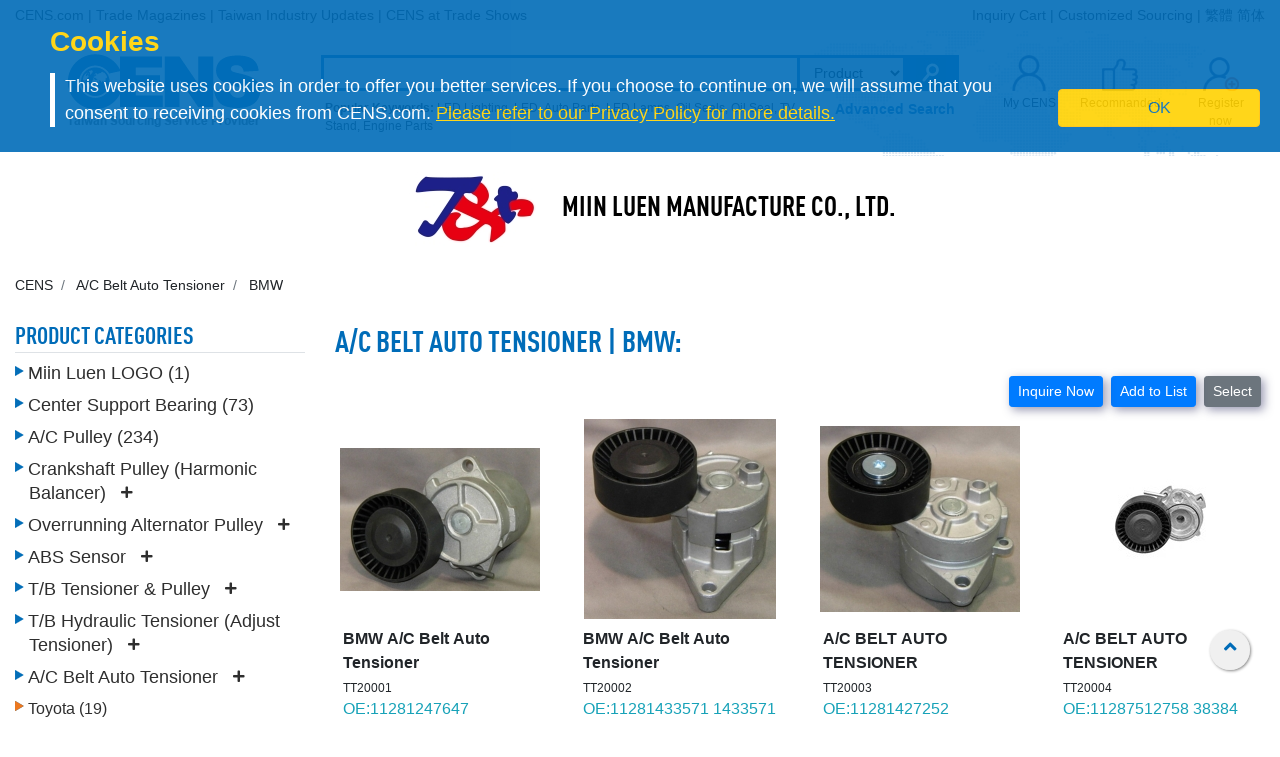

--- FILE ---
content_type: text/html;charset=UTF-8
request_url: https://www.cens.com/censv1/en/product_list.jsp?SUP_ID=2138&CAT_ID=19065
body_size: 16918
content:





<!doctype html>
<html lang="en">
<head>
	<meta charset="utf-8">
  <meta name="viewport" content="width=device-width, initial-scale=1.0" />
	<meta http-equiv="Expires" Content="-1">
	<meta name="google-translate-customization" content="792d824337b61f10-00af9d384de5527f-g5d09adac2da10855-c">
  <title>A/C Belt Auto Tensioner | BMW | MIIN LUEN MANUFACTURE CO., LTD. | CENS.com</title>
  <meta name="description" content="A/C Belt Auto Tensioner | BMW, MIIN LUEN MANUFACTURE CO., LTD., CENS.com" />
  <meta name="keywords" content="A/C Belt Auto Tensioner | BMW, MIIN LUEN MANUFACTURE CO., LTD., CENS.com" />
	<meta property="og:title" content="A/C Belt Auto Tensioner | BMW | MIIN LUEN MANUFACTURE CO., LTD. | CENS.com">
	<meta property="og:type" content="website">
	<meta property="og:url" content="https://www.cens.com/censv1/en/product_list.jsp?SUP_ID=2138&CAT_ID=19065">
	<meta property="og:image" content="https://www.cens.com/cens/supplier/2138/product/149380/MED.jpg">
	<meta property="og:site_name" content="CENS.com">
	<meta property="og:description" content="A/C Belt Auto Tensioner | BMW, MIIN LUEN MANUFACTURE CO., LTD., CENS.com">
	<meta property="article:author" content="https://www.facebook.com/CENS.com.Buyerservice">
	<meta property="article:publisher" content="https://www.facebook.com/CENS.com.Buyerservice">
	<meta name="URL" content="https://www.cens.com/censv1/en/product_list.jsp?SUP_ID=2138&CAT_ID=19065">
	<link rel="canonical" href="https://www.cens.com/censv1/en/product_list.jsp?SUP_ID=2138&CAT_ID=19065" />

  <link rel="alternate" hreflang="en" href="https://www.cens.com/censv1/en/product_list.jsp?SUP_ID=2138&CAT_ID=19065" />
  <link rel="alternate" hreflang="zh-Hans" href="https://www.cens.com/censv1/gb/product_list.jsp?SUP_ID=2138&CAT_ID=19065" />
  <link rel="alternate" hreflang="zh-Hant" href="https://www.cens.com/censv1/zh/product_list.jsp?SUP_ID=2138&CAT_ID=19065" />

  <!-- Bootstrap CSS -->
<link rel="stylesheet" type="text/css" href="/cens/css/bootstrap.min.css">
<!-- font-awesome CSS -->
<!-- <link rel="stylesheet" href="https://use.fontawesome.com/releases/v5.13.0/css/all.css" > -->
  <link rel="preload" href="/cens/css/fontawesome.min.css" as="style" onload="this.onload=null;this.rel='stylesheet'">
  <link rel="preload" href="/cens/css/brands.min.css" as="style" onload="this.onload=null;this.rel='stylesheet'">
  <link rel="preload" href="/cens/css/solid.min.css" as="style" onload="this.onload=null;this.rel='stylesheet'">
  <noscript>
    <link rel="preload" as="style" type="text/css" href="/cens/css/fontawesome.min.css">
    <link rel="stylesheet" type="text/css" href="/cens/css/brands.min.css">
    <link rel="stylesheet" type="text/css" href="/cens/css/solid.min.css">
  </noscript>

	<!-- Owl Stylesheets -->
	<link href="/cens/js/OwlCarousel2-2.3.4/docs/assets/owlcarousel/assets/owl.carousel.min.css" rel="stylesheet" type="text/css">
	<link href="/cens/js/OwlCarousel2-2.3.4/docs/assets/owlcarousel/assets/owl.theme.default.min.css" rel="stylesheet" type="text/css">
  <!--original CSS-->
<link rel="stylesheet" type="text/css" href="/cens/css/style-rwd.css?v231122">
<link rel="stylesheet" type="text/css" href="/cens/css/style.css?v20220325">

	<link rel="stylesheet" type="text/css" href="https://www.cens.com/cens/css/media.css">

	<script language="javascript" type="text/javascript" src="/cens/js/jquerymin.js"></script>

	<script language="javascript">
	//select-btn btn btn-lg btn-block btn-warning add-b 初始
	//select-btn btn btn-lg btn-block bg-checedkbtn added-b 加入購物車
	//select-btn btn btn-lg btn-block btn-warning add-b 移除購物車後

	function selectAll() {
		$(".btn-warning.add-b").each(function(){
				$(this).removeClass('btn-warning add-b');
				$(this).addClass('bg-checedkbtn added-b');
				var iid = $(this).attr('id');
				$("#cc"+iid).val(iid);
				//alert( document.getElementById("cc"+iid).value );
		})
	}

	function runFunc(type) {
		var obj = document.getElementById("frm_prodlist");

		var chk = chkSelect();
		if (!chk) {
			alert("Sorry, no product was selected.");
			return;
		}

		if (type==1) {
		 obj.action = "/censv1/en/AddInquiry";
		}
		else if (type==2) {
			obj.action="/censv1/en/AddCart";
		}
		obj.submit();
	}

	function chkSelect() {
		var chk = false;
		$(".bg-checedkbtn.added-b").each(function(){
				chk = true;
		})
		return chk;
	}
	</script>
</head>
<body >
	

<!-- Google Tag Manager (noscript) -->
<noscript><iframe src="https://www.googletagmanager.com/ns.html?id=GTM-NWQQ594"
height="0" width="0" style="display:none;visibility:hidden"></iframe></noscript>
<!-- End Google Tag Manager (noscript) -->


  
		<script language="JavaScript" type="text/javascript">
	function SetCookie(name){
	//設定cookies
			var exp  = new Date("December 31, 9999");
			var thisTime = new Date();
			document.cookie = name + "="+ thisTime.getTime() + ";expires=" + exp.toGMTString() + ";path=/";
	}
	function getCookie(name){
		//取cookies
		var arr = document.cookie.match(new RegExp("(^| )"+name+"=([^;]*)(;|$)"));
		if(arr != null) return unescape(arr[2]); return null;
	}

	function confirmCookie(){
			SetCookie("TTS-GDPR");
			removeStyle();
	}

	function removeStyle(){
		document.getElementById("cookies").style.display = "none";
	}

	function checkGDPR(){
			var tett= getCookie("TTS-GDPR");
			if(tett==null){
				document.getElementById("cookies").style.display = "block";
			} else {
				removeStyle();
			}
	}
	</script>

	<script>
 $(document).ready(function(){
    checkGDPR();
  });
	</script>

	<header class="pt-5 pt-md-0">
		<div class="container-fluid" style="background-color: #F5F5F5;">
			<div class="container">
				<ul class="topnav mb-0">
					<li class="float-left">
						<a href="/cens/html/en/">CENS.com</a> | <a href="/cens/html/en/publication/pub_list.html">Trade Magazines</a> | <a href="/cens/html/en/news/news_home.html">Taiwan Industry Updates</a> | <a href="/cens/html/en/exhibition/exh_home.html">CENS at Trade Shows</a>
					</li>
					<li class="float-right">
						<a href="/censv1/en/inquirycart.jsp">Inquiry Cart</a> |
						
						<a href="/censv1/en/contactus.jsp?getcode=nocost">Customized Sourcing</a> | <a href="/cens/html/zh/supplier/supplier_home_2138.html">繁體</a> <a href="/cens/html/gb/supplier/supplier_home_2138.html">简体</a>
						
					</li>
				</ul>

				<ul class="topnav-mobile fixed-top">
					<li class="menu-icon">
						<a tabindex="0" type="button" aria-controls="all-category" aria-expanded="false" aria-label="open PRODUCT CATEGORIES" href="#"><svg aria-hidden="true" focusable="false" data-prefix="fas" data-icon="bars" class="svg-inline--fa fa-bars fa-w-14" role="img" xmlns="http://www.w3.org/2000/svg" viewBox="0 0 448 512"><path fill="currentColor" d="M16 132h416c8.837 0 16-7.163 16-16V76c0-8.837-7.163-16-16-16H16C7.163 60 0 67.163 0 76v40c0 8.837 7.163 16 16 16zm0 160h416c8.837 0 16-7.163 16-16v-40c0-8.837-7.163-16-16-16H16c-8.837 0-16 7.163-16 16v40c0 8.837 7.163 16 16 16zm0 160h416c8.837 0 16-7.163 16-16v-40c0-8.837-7.163-16-16-16H16c-8.837 0-16 7.163-16 16v40c0 8.837 7.163 16 16 16z"></path></svg></a>
					</li>
					<li class="nlogo-mobile"><a href="https://www.cens.com/"><img alt="menu icon" src="https://www.cens.com/cens/images/logo-m.png"></a></li>
					<li class="tool">
						<a tabindex="0" class="tool-icon view-search" aria-label="open search" aria-controls="search-main" aria-expanded="false" href="#"><svg aria-hidden="true" focusable="false" data-prefix="fas" data-icon="search" class="svg-inline--fa fa-search fa-w-16" role="img" xmlns="http://www.w3.org/2000/svg" viewBox="0 0 512 512"><path fill="currentColor" d="M505 442.7L405.3 343c-4.5-4.5-10.6-7-17-7H372c27.6-35.3 44-79.7 44-128C416 93.1 322.9 0 208 0S0 93.1 0 208s93.1 208 208 208c48.3 0 92.7-16.4 128-44v16.3c0 6.4 2.5 12.5 7 17l99.7 99.7c9.4 9.4 24.6 9.4 33.9 0l28.3-28.3c9.4-9.4 9.4-24.6.1-34zM208 336c-70.7 0-128-57.2-128-128 0-70.7 57.2-128 128-128 70.7 0 128 57.2 128 128 0 70.7-57.2 128-128 128z"></path></svg></a>
						<a tabindex="0" class="tool-icon" aria-label="Inquiry cart" href="https://www.cens.com/censv1/en/inquirycart.jsp"><svg aria-hidden="true" focusable="false" data-prefix="fas" data-icon="shopping-cart" class="svg-inline--fa fa-shopping-cart fa-w-18" role="img" xmlns="http://www.w3.org/2000/svg" viewBox="0 0 576 512"><path fill="currentColor" d="M528.12 301.319l47.273-208C578.806 78.301 567.391 64 551.99 64H159.208l-9.166-44.81C147.758 8.021 137.93 0 126.529 0H24C10.745 0 0 10.745 0 24v16c0 13.255 10.745 24 24 24h69.883l70.248 343.435C147.325 417.1 136 435.222 136 456c0 30.928 25.072 56 56 56s56-25.072 56-56c0-15.674-6.447-29.835-16.824-40h209.647C430.447 426.165 424 440.326 424 456c0 30.928 25.072 56 56 56s56-25.072 56-56c0-22.172-12.888-41.332-31.579-50.405l5.517-24.276c3.413-15.018-8.002-29.319-23.403-29.319H218.117l-6.545-32h293.145c11.206 0 20.92-7.754 23.403-18.681z"></path></svg></a>
						<a tabindex="0" class="tool-icon view-ellipsis" aria-label="View More" aria-controls="tool-view" aria-expanded="false" href="#"><svg aria-hidden="true" focusable="false" data-prefix="fas" data-icon="ellipsis-v" class="svg-inline--fa fa-ellipsis-v fa-w-6" role="img" xmlns="http://www.w3.org/2000/svg" viewBox="0 0 192 512"><path fill="currentColor" d="M96 184c39.8 0 72 32.2 72 72s-32.2 72-72 72-72-32.2-72-72 32.2-72 72-72zM24 80c0 39.8 32.2 72 72 72s72-32.2 72-72S135.8 8 96 8 24 40.2 24 80zm0 352c0 39.8 32.2 72 72 72s72-32.2 72-72-32.2-72-72-72-72 32.2-72 72z"></path></svg></a>
					</li>
				</ul>
				<style>
				.topnav-mobile svg {
					color: #006CB8;
					width: 1.5rem;
					height: 1.5rem;
					margin: 0 0.5rem;
				}
				.sidebar-close {
					color: #006CB8;
				}
				.sidebar-close svg {
					width: 1.5rem;
					height: 1.5rem;
				}
				</style>
			</div>
		</div>

		<aside id="cookies" class="container-fluid" style="display:none">
			<div class="row">
				<div class="col-sm-10">
					<h3>Cookies</h3>
					<p>This website uses cookies in order to offer you better services. If you choose to continue on, we will assume that you consent to receiving cookies from CENS.com.  <a target="_blank" href="https://www.cens.com/censv1/en/privacy.jsp">Please refer to our Privacy Policy for more details.</a></p>
				</div>
				<div class="col-sm-2 cookies-ok">
					<button type="button" onclick="confirmCookie();" class="btn btn-warning">OK</button>
				</div>
			</div>
		</aside>

		<nav id="all-category" class="sidebar" side="left">
		    <div class="d-flex" style="align-items:center">
           <div class="d-flex mr-2 sidebar-close" role="button" tabindex="0">
               <svg aria-hidden="true" focusable="false" data-prefix="fas" data-icon="angle-left" class="svg-inline--fa fa-angle-left fa-w-8" role="img" xmlns="http://www.w3.org/2000/svg" viewBox="0 0 256 512"><path fill="currentColor" d="M31.7 239l136-136c9.4-9.4 24.6-9.4 33.9 0l22.6 22.6c9.4 9.4 9.4 24.6 0 33.9L127.9 256l96.4 96.4c9.4 9.4 9.4 24.6 0 33.9L201.7 409c-9.4 9.4-24.6 9.4-33.9 0l-136-136c-9.5-9.4-9.5-24.6-.1-34z"></path></svg>
           </div>
            <h5 class="cens_color m-0">PRODUCT CATEGORIES</h5>
        </div>

        <hr>

			
			<ul class="industry">
				<li class="oyh"><a href="/cens/html/en/category/Auto-Parts-&-Accessories/Auto-Parts-&-Accessories.html" data-collapse="#none">Auto Parts and Accessories</a></li>
				<li class="oyh"><a href="/cens/html/en/category/Machinery-&-Machine-Tools/Machinery-&-Machine-Tools.html" data-collapse="#none">Machinery & Machine Tools</a></li>
				<li class="oyh"><a href="/cens/html/en/category/Hardware-&-Tools/Hardware-&-Tools.html" data-collapse="#none">Hardware and Tools</a></li>
				<li class="oyh"><a href="/cens/html/en/category/Furniture,-Parts-&-Accessories/Furniture,-Parts-&-Accessories.html" data-collapse="#none">Furniture, Parts & Accessories</a></li>
				<li class="oyh"><a href="/cens/html/en/category/Lighting-&-LEDs/Lighting-&-LEDs.html" data-collapse="#none">Lighting & LEDs</a></li>
				<li class="oyh"><a href="/cens/html/en/category/Motorcycles-&-Powersports/Motorcycles-&-Powersports.html" data-collapse="#none">Motorcycles & Powersports</a></li>
				<li class="oyh"><a href="/cens/html/en/category/Industrial-Parts-&-Services/Industrial-Parts-&-Services.html" data-collapse="#none">Industrial Parts & Services</a></li>
				<li class="oyh"><a href="/cens/html/en/category/Screws-&-Fasteners/Screws-&-Fasteners.html" data-collapse="#none">Screws & Fasteners</a></li>
				<li class="oyh"><a href="/cens/html/en/category/Electronics-&-Computers/Electronics-&-Computers.html" data-collapse="#none">Electronics & Computers</a></li>
				<li class="oyh"><a data-collapse="#gtarp">Garden Tools and Products</a></li>
				<li class="oyh"><a href="/cens/html/en/category/General-Items/General-Items.html" data-collapse="#none">More</a></li>
			</ul>
			<ul id="none"></ul>
			<div class="industry-list sidebar" side="left">
				<ul id="apaa">
					<li class="il-title">
						<div class="mr-2 sidebar-close" role="button" tabindex="0">
							<i class="fa fa-1x fa-angle-double-left"></i>
						</div>
                    	<a href="/cens/html/en/category/Auto-Parts-&-Accessories/Auto-Parts-&-Accessories.html">Auto Parts and Accessories</a>
					</li>
					<ul class="s-il">
						<li><a href="/cens/html/en/category/Auto-Parts-&-Accessories/Auto-Lamps/Auto-Lamps.html"><i class="fa fa-caret-right"></i>Auto Lamps</a>
							<ul class="list-items">
								<li><a href="/cens/html/en/category/Auto-Parts-&-Accessories/Auto-Lamps/Head-Lamps.html">Head Lamps</a></li>
								<li><a href="/cens/html/en/category/Auto-Parts-&-Accessories/Auto-Lamps/Fog-Lamps.html">Fog Lamps</a></li>
								<li><a href="/cens/html/en/category/Auto-Parts-&-Accessories/Auto-Lamps/Signal-Lamps.html">Signal Lamps</a></li>
							</ul>
						</li>
						<li><a href="/cens/html/en/category/Auto-Parts-&-Accessories/Body-Systems/Body-Systems.html"><i class="fa fa-caret-right"></i>Body systems</a>
							<ul class="list-items">
								<li><a href="/cens/html/en/category/Auto-Parts-&-Accessories/Body-Systems/Body-Parts.html">Body Parts</a></li>
								<li><a href="/cens/html/en/category/Auto-Parts-&-Accessories/Body-Systems/Grilles.html">Grilles</a></li>
								<li><a href="/cens/html/en/category/Auto-Parts-&-Accessories/Body-Systems/Chassis-Parts.html">Chassis Parts</a></li>
							</ul>
						</li>
						<li><a href="/cens/html/en/category/Auto-Parts-&-Accessories/Car-Mirrors/Car-Mirrors.html"><i class="fa fa-caret-right"></i>Car Mirrors</a></li>
						<li><a href="/cens/html/en/category/Auto-Parts-&-Accessories/Engine-Parts/Engine-Parts.html"><i class="fa fa-caret-right"></i>Engine Parts</a>
							<ul class="list-items">
								<li><a href="/cens/html/en/category/Auto-Parts-&-Accessories/Engine-Fittings/Engine-Fittings.html">Engine Fittings</a></li>
								<li><a href="/cens/html/en/category/Auto-Parts-&-Accessories/Pumps/Pumps.html">Pumps</a></li>
							</ul>
						</li>
						<li><a href="/cens/html/en/category/Auto-Parts-&-Accessories/Suspension-Systems/Suspension-Systems.html"><i class="fa fa-caret-right"></i>Suspension Systems</a>
							<ul class="list-items">
								<li><a href="/cens/html/en/category/Auto-Parts-&-Accessories/Suspension-Systems/Control-Arms-(Suspension-Arms).html">Control Arms</a></li>
								<li><a href="/cens/html/en/category/Auto-Parts-&-Accessories/Suspension-Systems/Shock-Absorbers.html">Shock Absorbers</a></li>
							</ul>
						</li>
						<li><a href="/cens/html/en/category/Auto-Parts-&-Accessories/Special-purpose-Vehicle-Parts-&-Accessories/Special-purpose-Vehicle-Parts-&-Accessories.html"><i class="fa fa-caret-right"></i>Special-purpose Vehicle Parts & Accessories</a></li>
						<li><a href="/cens/html/en/category/Auto-Parts-&-Accessories/Power-Transmission-Systems/Power-Transmission-Systems.html"><i class="fa fa-caret-right"></i>Power Transmission Systems</a>
							<ul class="list-items">
								<li><a href="/cens/html/en/category/Auto-Parts-&-Accessories/Power-Transmission-Systems/Gears.html">Gears</a></li>
								<li><a href="/cens/html/en/category/Auto-Parts-&-Accessories/Power-Transmission-Systems/C.V.-Joints.html">C.V. Joints</a></li>
							</ul>
						</li>
						<li><a href="/cens/html/en/category/Auto-Parts-&-Accessories/Wheels,-Tires,-Accessories/Wheels,-Tires,-Accessories.html"><i class="fa fa-caret-right"></i>Wheels, Tires, Accessories</a></li>
						<li class="more-industry"><a href="/cens/html/en/category/Auto-Parts-&-Accessories/Auto-Parts-&-Accessories.html">More Categories</a></li>
					</ul>
				</ul>

				<ul id="mmt">
					<li class="il-title">
					<div class="mr-2 sidebar-close" role="button" tabindex="0">
                    <i class="fa fa-1x fa-angle-double-left"></i></div>
                    <a href="/cens/html/en/category/Machinery-&-Machine-Tools/Machinery-&-Machine-Tools.html">Machinery & Machine Tools</a></li>
					<ul class="s-il">
						<li><a href="/cens/html/en/category/Machinery-&-Machine-Tools/Plastic-Processing-Machinery/Plastic-Processing-Machinery.html"><i class="fa fa-caret-right"></i>Machinery for Processing Plastics</a>
							<ul class="list-items">
								<li><a href="/cens/html/en/category/Machinery-&-Machine-Tools/Plastic-Processing-Machinery/Plastic-Injection-Molding-Machines.html">Plastic Injection Molding Machines</a></li>
								<li><a href="/cens/html/en/category/Machinery-&-Machine-Tools/Plastic-Processing-Machinery/Inflation-Tubular-Film-making-Machines.html">Inflation Tubular Film-making Machines</a></li>
								<li><a href="/cens/html/en/category/Machinery-&-Machine-Tools/Plastic-Processing-Machinery/Plastic-Extruders.html">Plastic Extruders</a></li>
								<li><a href="/cens/html/en/category/Machinery-&-Machine-Tools/Plastic-Processing-Machinery/Plastic-Bag-Making-Machines.html">Plastic Bag Making Machines</a></li>
							</ul>
						</li>
						<li><a href="/cens/html/en/category/Machinery-&-Machine-Tools/Packaging-Machinery/Packaging-Machinery.html"><i class="fa fa-caret-right"></i>Packaging Machinery</a>
							<ul class="list-items">
								<li><a href="/cens/html/en/category/Machinery-&-Machine-Tools/Packaging-Machinery/Bag-Sealing-Machines-(Sealing-Machines).html">Bag Sealing Machines</a></li>
		                        <li><a href="/cens/html/en/category/Machinery-&-Machine-Tools/Packaging-Machinery/Strapping-Machines.html">Strapping Machines</a></li>
		                        <li><a href="/cens/html/en/category/Machinery-&-Machine-Tools/Packaging-Machinery/Marking-and-Labeling-Machines.html">Marking and Labeling Machines</a></li>
		    					<li><a href="/cens/html/en/category/Machinery-&-Machine-Tools/Packaging-Machinery/Slitting-and-Rewinding-Machines.html">Slitting and Rewinding Machines</a></li>
							</ul>
						</li>
						<li><a href="/cens/html/en/category/Machinery-&-Machine-Tools/Rubber-Processing-Machinery/Rubber-Processing-Machinery.html"><i class="fa fa-caret-right"></i>Rubber Processing Machinery</a></li>
		                <li><a href="/cens/html/en/category/Machinery-&-Machine-Tools/Printing-Presses/Printing-Presses.html"><i class="fa fa-caret-right"></i>Printing Presses</a></li>
		                <li><a href="/cens/html/en/category/Machinery-&-Machine-Tools/Woodworking-Machinery/Woodworking-Machinery.html"><i class="fa fa-caret-right"></i>Woodworking Machinery</a></li>
		                <li><a href="/cens/html/en/category/Machinery-&-Machine-Tools/Food-And-Beverage-Machinery/Food-And-Beverage-Machinery.html"><i class="fa fa-caret-right"></i>Machinery for the Food and Beverage Industries</a></li>
		                <li><a href="/cens/html/en/category/Machinery-&-Machine-Tools/Machinery-&-Machine-Tools.html"><i class="fa fa-caret-right"></i>Machine Tools and Metal Processing Machines</a>
		                    <ul class="list-items">
		                        <li><a href="/cens/html/en/category/Machinery-&-Machine-Tools/Lathes/Lathes.html">Lathes</a></li>
		                        <li><a href="/cens/html/en/category/Machinery-&-Machine-Tools/Drilling-Machines/Drilling-Machines.html">Drilling Machines</a></li>
		                        <li><a href="/cens/html/en/category/Machinery-&-Machine-Tools/Grinding-Machines/Grinding-Machines.html">Grinding Machines</a></li>
		                		<li><a href="/cens/html/en/category/Machinery-&-Machine-Tools/Milling-Machines/Milling-Machines.html">Milling Machines</a></li>
		                	</ul>
		                </li>
		                <li class="more-industry"><a href="/cens/html/en/category/Machinery-&-Machine-Tools/Machinery-&-Machine-Tools.html">More Categories</a></li>
					</ul>
				</ul>

				<ul id="hat">
					<li class="il-title">
					<div class="mr-2 sidebar-close" role="button" tabindex="0">
                    <i class="fa fa-1x fa-angle-double-left"></i></div>
					<a href="/cens/html/en/category/Hardware-&-Tools/Hardware-&-Tools.html">Hardware and Tools</a></li>
					<ul class="s-il">
		                <li><i class="fa fa-caret-right"></i>Bathroom Equipment
		                    <ul class="list-items">
		                        <li><a href="/cens/html/en/category/Hardware-&-Tools/Sanitary-Engineering/Sanitary-Engineering.html">Sanitary Engineering</a></li>
		                        <li><a href="/cens/html/en/category/Hardware-&-Tools/Fittings,-Valves/Fittings,-Valves.html">Fittings & Valves</a></li>
		                	</ul>
		                </li>
		                <li><a href="/cens/html/en/category/Hardware-&-Tools/Fasteners/Fasteners.html"><i class="fa fa-caret-right"></i>Fasteners</a>
		                    <ul class="list-items">
		                        <li><a href="/cens/html/en/category/Hardware-&-Tools/Fasteners/Nuts.html">Nuts</a></li>
		                        <li><a href="/cens/html/en/category/Hardware-&-Tools/Fasteners/Screws.html">Screws</a></li>
		                        <li><a href="/cens/html/en/category/Hardware-&-Tools/Fasteners/Springs.html">Springs</a></li>
		                	</ul>
		                </li>
		                <li><a href="/cens/html/en/category/Hardware-&-Tools/Furniture-Hardware-and-Decorative-Building-Materials/Furniture-Hardware-and-Decorative-Building-Materials.html"><i class="fa fa-caret-right"></i>Furniture hardware and Decorative building materials</a>
		                    <ul class="list-items">
		                        <li><a href="/cens/html/en/category/Hardware-&-Tools/Furniture-Hardware-and-Decorative-Building-Materials/Handles.html">Handles</a></li>
		                        <li><a href="/cens/html/en/category/Hardware-&-Tools/Furniture-Hardware-and-Decorative-Building-Materials/Locks.html">Locks</a></li>
		                        <li><a href="/cens/html/en/category/Hardware-&-Tools/Furniture-Hardware-and-Decorative-Building-Materials/Door-and-window-accessories.html">Door & Window accessories</a></li>
		                	</ul>
		                </li>
		                <li><a href="/cens/html/en/category/Hardware-&-Tools/Industrial-Hardware/Industrial-Hardware.html"><i class="fa fa-caret-right"></i>Industrial Hardware</a>
		                    <ul class="list-items">
		                        <li><a href="/cens/html/en/category/Hardware-&-Tools/Industrial-Hardware/Punched,-lathed,-pressed-products.html">Punched, Lathed, Pressed products</a></li>
		                        <li><a href="/cens/html/en/category/Hardware-&-Tools/Industrial-Hardware/Valves,-accessories.html">Valves & Accessories</a></li>
		                	</ul>
		                </li>
		                <li><i class="fa fa-caret-right"></i>Garden Related Products
		                    <ul class="list-items">
		                        <li><a href="/cens/html/en/category/Hardware-&-Tools/Garden-Lighting-and-Water-Technology/Garden-Lighting-and-Water-Technology.html">Lighting and Water technology</a></li>
		                        <li><a href="/cens/html/en/category/Hardware-&-Tools/Garden-machinery/Garden-machinery.html">Garden machinery</a></li>
		                	</ul>
		                </li>
		                <li><i class="fa fa-caret-right"></i>Non-powered Hand Tools
		                    <ul class="list-items">
		                        <li><a href="/cens/html/en/category/Hardware-&-Tools/Wrenches,-Spanners/Wrenches,-Spanners.html">Wrenches</a></li>
		                        <li><a href="/cens/html/en/category/Hardware-&-Tools/Screwdrivers,-Rivet-Nut-Tools/Screwdrivers,-Rivet-Nut-Tools.html">Screwdrivers</a></li>
		                        <li><a href="/cens/html/en/category/Hardware-&-Tools/Vehicle-Repair-Tools-&-Equipment/Vehicle-Repair-Tools-&-Equipment.html">Vehicle repair tools & Equipment</a></li>
		                        <li><a href="/cens/html/en/category/Hardware-&-Tools/Garden-Tools/Garden-Tools.html">Garden tools</a></li>
		                        <li><a href="/cens/html/en/category/Hardware-&-Tools/Craftsmen-use-tools-_-Painting-Tools-_-Masonry-Tools/Craftsmen-use-tools-_-Painting-Tools-_-Masonry-Tools.html">Craftsmen-use-tools, Painting tools & Masonry tools</a></li>
		                	</ul>
		                </li>
		                <li><a href="/cens/html/en/category/Hardware-&-Tools/Hydraulic-hand-tools/Hydraulic-hand-tools.html"><i class="fa fa-caret-right"></i>Hydraulic hand tools</a></li>
		                <li><a href="/cens/html/en/category/Hardware-&-Tools/Powered-hand-tools/Powered-hand-tools.html"><i class="fa fa-caret-right"></i>Powered hand tools</a></li>
		                <li><a href="/cens/html/en/category/Hardware-&-Tools/Pneumatic-Hand-Tools/Pneumatic-Hand-Tools.html"><i class="fa fa-caret-right"></i>Pneumatic hand tools</a>
		                    <ul class="list-items">
		                        <li><a href="/cens/html/en/category/Hardware-&-Tools/Pneumatic-Hand-Tools/Impact-wrenches-&-air-sockets.html">Impact wrenches & air sockets</a></li>
		                        <li><a href="/cens/html/en/category/Hardware-&-Tools/Pneumatic-Hand-Tools/Air-sanders.html">Air sanders</a></li>
		                        <li><a href="/cens/html/en/category/Hardware-&-Tools/Pneumatic-Hand-Tools/Air-spray-guns.html">Air spray guns</a></li>
		                	</ul>
		                </li>
		                <li class="more-industry"><a href="/cens/html/en/category/Hardware-&-Tools/Hardware-&-Tools.html">More Categories</a></li>
					</ul>
				</ul>

				<ul id="fpa">
					<li class="il-title">
					<div class="mr-2 sidebar-close" role="button" tabindex="0">
                    <i class="fa fa-1x fa-angle-double-left"></i></div>
                    <a href="/cens/html/en/category/Furniture,-Parts-&-Accessories/Furniture,-Parts-&-Accessories.html">Furniture, Parts & Accessories</a></li>
					<ul class="s-il">
		                <li><a href="/cens/html/en/category/Furniture,-Parts-&-Accessories/Bathroom-Furniture_Accessories/Bathroom-Furniture_Accessories.html"><i class="fa fa-caret-right"></i>Bathroom Furniture/Accessories</a></li>
		                <li><a href="/cens/html/en/category/Furniture,-Parts-&-Accessories/Home-Furniture/Home-Furniture.html"><i class="fa fa-caret-right"></i>Home & Indoor Furniture</a></li>
		                <li><a href="/cens/html/en/category/Furniture,-Parts-&-Accessories/Houseware-&-Kitchenware-_-Kitchen-Furniture/Houseware-&-Kitchenware-_-Kitchen-Furniture.html"><i class="fa fa-caret-right"></i>Houseware, Kitchenware& Kitchen Furniture</a></li>
		                <li><a href="/cens/html/en/category/Furniture,-Parts-&-Accessories/Office-Furniture/Office-Furniture.html"><i class="fa fa-caret-right"></i>Office Furniture</a></li>
		                <li><a href="/cens/html/en/category/Furniture,-Parts-&-Accessories/Outdoor-Furniture/Outdoor-Furniture.html"><i class="fa fa-caret-right"></i>Outdoor Furniture</a></li>
		                <li><a href="/cens/html/en/category/Furniture,-Parts-&-Accessories/Department-Store_Hospital-and-Public-Area-Use-Furniture/Department-Store_Hospital-and-Public-Area-Use-Furniture.html"><i class="fa fa-caret-right"></i>Department Store, Hospital and Public-Area Use Furniture</a></li>
		                <li><a href="/cens/html/en/category/Furniture,-Parts-&-Accessories/Baby's-and-Children's-Furniture/Baby's-and-Children's-Furniture.html"><i class="fa fa-caret-right"></i>Baby's and Children's Furniture</a></li>
		                <li><a href="/cens/html/en/category/Furniture,-Parts-&-Accessories/Semi-finished-Furniture,-Hardware-Parts-and-Accessories/Semi-finished-Furniture,-Hardware-Parts-and-Accessories.html"><i class="fa fa-caret-right"></i>Semi-finished Furniture, Hardware Parts and Accessories</a></li>
		                <li class="more-industry"><a href="/cens/html/en/category/Furniture,-Parts-&-Accessories/Furniture,-Parts-&-Accessories.html">More Categories</a></li>
					</ul>
				</ul>

				<ul id="ll">
					<li class="il-title">
					<div class="mr-2 sidebar-close" role="button" tabindex="0">
                    <i class="fa fa-1x fa-angle-double-left"></i></div>
                    <a href="/cens/html/en/category/Lighting-&-LEDs/Lighting-&-LEDs.html">Lighting & LEDs</a></li>
					<ul class="s-il">
		                <li><a href="/cens/html/en/category/Lighting-&-LEDs/LED-&-Applications/LED-&-Applications.html"><i class="fa fa-caret-right"></i>LED & Applications</a>
		                	<ul class="list-items">
		                        <li><a href="/cens/html/en/category/Lighting-&-LEDs/LED-&-Applications/LEDs.html">LEDs</a></li>
		                        <li><a href="/cens/html/en/category/Lighting-&-LEDs/LED-&-Applications/LED-Lamps.html">LED Lamps</a></li>
		                        <li><a href="/cens/html/en/category/Lighting-&-LEDs/LED-&-Applications/LED-Bulbs.html">LED Bulbs</a></li>
		                	</ul>
		                </li>
		                <li><a href="/cens/html/en/category/Lighting-&-LEDs/Home-Lighting/Home-Lighting.html"><i class="fa fa-caret-right"></i>Home Lighting</a>
		                	<ul class="list-items">
		                        <li><a href="/cens/html/en/category/Lighting-&-LEDs/Home-Lighting/Ceiling-Mounts.html">Ceiling Mounts</a></li>
		                        <li><a href="/cens/html/en/category/Lighting-&-LEDs/Home-Lighting/Table-Lamps.html">Table Lamps</a></li>
		                        <li><a href="/cens/html/en/category/Lighting-&-LEDs/Home-Lighting/Wall-Lamps.html">Wall Lamps</a></li>
		                	</ul>
		                </li>
		                <li><a href="/cens/html/en/category/Lighting-&-LEDs/Commercial-Use-Lights/Commercial-Use-Lights.html"><i class="fa fa-caret-right"></i>Commercial-Use Lights</a>
		                	<ul class="list-items">
		                        <li><a href="/cens/html/en/category/Lighting-&-LEDs/Commercial-Use-Lights/Downlights.html">Downlights</a></li>
		                        <li><a href="/cens/html/en/category/Lighting-&-LEDs/Commercial-Use-Lights/Outdoor-Lights-_-Streetlights-_-Work-Lights.html">Outdoor Lights & Streetlights</a></li>
		                        <li><a href="/cens/html/en/category/Lighting-&-LEDs/Commercial-Use-Lights/Spotlights_Searchlights.html">Spotlights & Searchlights</a></li>
		                	</ul>
		                </li>
		                <li><a href="/cens/html/en/category/Lighting-&-LEDs/Light-Source-Products/Light-Source-Products.html"><i class="fa fa-caret-right"></i>Light Source Products</a>
		                	<ul class="list-items">
		                        <li><a href="/cens/html/en/category/Lighting-&-LEDs/Light-Source-Products/Energy-Saving-Lamps.html">Energy-Saving Lamps</a></li>
		                        <li><a href="/cens/html/en/category/Lighting-&-LEDs/Light-Source-Products/Tube-Lights-_-Fluorescent-Lamps.html">Tube Lights & Fluorescent Lamps</a></li>
		                        <li><a href="/cens/html/en/category/Lighting-&-LEDs/Commercial-Use-Lights/Spotlights_Searchlights.html">Spotlights & Searchlights</a></li>
		                	</ul>
		                </li>
		                <li><a href="/cens/html/en/category/Lighting-&-LEDs/Special-Purpose-Lights/Special-Purpose-Lights.html"><i class="fa fa-caret-right"></i>Special-Purpose Lights</a></li>
		                <li><a href="/cens/html/en/category/Lighting-&-LEDs/CCFL-&-Applications/CCFL-&-Applications.html"><i class="fa fa-caret-right"></i>CCFL & Applications</a></li>
		                <li><a href="/cens/html/en/category/Lighting-&-LEDs/Lighting-Accessories/Lighting-Accessories.html"><i class="fa fa-caret-right"></i>Lighting Accessories</a>
							<ul class="list-items">
		                        <li><a href="/cens/html/en/category/Lighting-&-LEDs/Lighting-Accessories/Electronic-Ballasts.html">Electronic Ballasts</a></li>
		                        <li><a href="/cens/html/en/category/Lighting-&-LEDs/Lighting-Accessories/Hardware-Fittings.html">Hardware Fittings</a></li>
		                	</ul>
		                </li>
		                <li class="more-industry"><a href="/cens/html/en/category/Lighting-&-LEDs/Lighting-&-LEDs.html">More Categories</a></li>
					</ul>
				</ul>

				<ul id="mp">
					<li class="il-title">
					<div class="mr-2 sidebar-close" role="button" tabindex="0">
                    <i class="fa fa-1x fa-angle-double-left"></i></div>
                    <a href="/cens/html/en/category/Motorcycles-&-Powersports/Motorcycles-&-Powersports.html">Motorcycles & Powersports</a></li>
					<ul class="s-il">
		                <li><a href="/cens/html/en/category/Motorcycles-&-Powersports/Assembled-Vehicles/Assembled-Vehicles.html"><i class="fa fa-caret-right"></i>Assembled Vehicles</a></li>
		                <li><a href="/cens/html/en/category/Motorcycles-&-Powersports/Powersports-Engines-&-Parts/Powersports-Engines-&-Parts.html"><i class="fa fa-caret-right"></i>Engines & Parts</a></li>
		                <li><a href="/cens/html/en/category/Motorcycles-&-Powersports/Powersports-Transmission-Systems-&-Parts/Powersports-Transmission-Systems-&-Parts.html"><i class="fa fa-caret-right"></i>Transmission Systems & Parts</a></li>
		                <li><a href="/cens/html/en/category/Motorcycles-&-Powersports/Powersports-Brake-Systems-&-Parts/Powersports-Brake-Systems-&-Parts.html"><i class="fa fa-caret-right"></i>Brake Systems & Parts</a></li>
		                <li><a href="/cens/html/en/category/Motorcycles-&-Powersports/Powersports-Lamps/Powersports-Lamps.html"><i class="fa fa-caret-right"></i>Lamps</a></li>
		                <li><a href="/cens/html/en/category/Motorcycles-&-Powersports/Powersports-Wheels-&-Tires/Powersports-Wheels-&-Tires.html"><i class="fa fa-caret-right"></i>Wheels & Tires</a></li>
		                <li><a href="/cens/html/en/category/Motorcycles-&-Powersports/Powersports-Electrical-Parts/Powersports-Electrical-Parts.html"><i class="fa fa-caret-right"></i>Electrical Parts</a></li>
		                <li><a href="/cens/html/en/category/Motorcycles-&-Powersports/Powersports-General-Accessories/Powersports-General-Accessories.html"><i class="fa fa-caret-right"></i>General Accessories</a></li>
		                <li><a href="/cens/html/en/category/Motorcycles-&-Powersports/E-Vehicle-Parts/E-Vehicle-Parts.html"><i class="fa fa-caret-right"></i>E-Vehicle Parts</a></li>
		                <li><a href="/cens/html/en/category/Motorcycles-&-Powersports/Powersports-Tools-and-Repair-Equipment/Powersports-Tools-and-Repair-Equipment.html"><i class="fa fa-caret-right"></i>Tools and Repair Equipment</a></li>
		                <li class="more-industry"><a href="/cens/html/en/category/Lighting-&-LEDs/Lighting-&-LEDs.html">More Categories</a></li>
					</ul>
				</ul>

				<ul id="ipas">
					<li class="il-title">
					<div class="mr-2 sidebar-close" role="button" tabindex="0">
                    <i class="fa fa-1x fa-angle-double-left"></i></div>
                    <a href="/cens/html/en/category/Industrial-Parts-&-Services/Industrial-Parts-&-Services.html">Industrial Parts & Services</a></li>
					<ul class="s-il">
		                <li><a href="/cens/html/en/category/Industrial-Parts-&-Services/Metal-Stamped-Parts/Metal-Stamped-Parts.html"><i class="fa fa-caret-right"></i>Metal Stamped Parts</a></li>
		                <li><a href="/cens/html/en/category/Industrial-Parts-&-Services/CNC-turned,-milled,-drilled/CNC-turned,-milled,-drilled.html"><i class="fa fa-caret-right"></i>Automatic lathed, milled, drilled, ground parts</a></li>
		                <li><a href="/cens/html/en/category/Industrial-Parts-&-Services/Formed-parts/Formed-parts.html"><i class="fa fa-caret-right"></i>Formed parts</a></li>
		                <li><a href="/cens/html/en/category/Industrial-Parts-&-Services/Casting,-Forging-and-Die-casting,-Heat-treating/Casting,-Forging-and-Die-casting,-Heat-treating.html"><i class="fa fa-caret-right"></i>Casting, Forging and Die-casting, Heat treating</a></li>
		                <li><a href="/cens/html/en/category/Industrial-Parts-&-Services/Powder-metallurgy/Powder-metallurgy.html"><i class="fa fa-caret-right"></i>Powder metallurgy</a></li>
		                <li><a href="/cens/html/en/category/Industrial-Parts-&-Services/Soldering-and-Welding-of-Tubing,-Sheet-Metal/Soldering-and-Welding-of-Tubing,-Sheet-Metal.html"><i class="fa fa-caret-right"></i>Soldering and Welding of Tubing, Sheet Metal, Wires etc.</a></li>
		                <li><a href="/cens/html/en/category/Industrial-Parts-&-Services/Plastic-Parts/Plastic-Parts.html"><i class="fa fa-caret-right"></i>Plastic Parts</a></li>
		                <li><a href="/cens/html/en/category/Industrial-Parts-&-Services/Rubber-Parts/Rubber-Parts.html"><i class="fa fa-caret-right"></i>Rubber Parts</a></li>
		                <li><a href="/cens/html/en/category/Industrial-Parts-&-Services/Surface-Treatment/Surface-Treatment.html"><i class="fa fa-caret-right"></i>Surface Treatment</a></li>
		                <li><a href="/cens/html/en/category/Industrial-Parts-&-Services/Tools,-Cutters,-Jigs,-Spindles/Tools,-Cutters,-Jigs,-Spindles.html"><i class="fa fa-caret-right"></i>Tools, Cutters, Jigs, Spindles, Grinding Wheels, Molds and Dies, Robots</a></li>
		                <li><a href="/cens/html/en/category/Industrial-Parts-&-Services/Hydrodynamic-Systems/Hydrodynamic-Systems.html"><i class="fa fa-caret-right"></i>Hydrodynamic Systems</a></li>
		                <li><a href="/cens/html/en/category/Industrial-Parts-&-Services/Transmission-System/Transmission-System.html"><i class="fa fa-caret-right"></i>Transmission System</a></li>
		                <li><a href="/cens/html/en/category/Industrial-Parts-&-Services/Testing-&-Measuring-Equipment/Testing-&-Measuring-Equipment.html"><i class="fa fa-caret-right"></i>Testing & Measuring Equipment</a></li>
		                <li><a href="/cens/html/en/category/Industrial-Parts-&-Services/Warehouse-&-Logistics-Systems/Warehouse-&-Logistics-Systems.html"><i class="fa fa-caret-right"></i>Warehouse & Logistics Systems</a></li>
		                <li><a href="/cens/html/en/category/Industrial-Parts-&-Services/Raw-Materials/Raw-Materials.html"><i class="fa fa-caret-right"></i>Raw Materials</a></li>
		                <li class="more-industry"><a href="/cens/html/en/category/Industrial-Parts-&-Services/Industrial-Parts-&-Services.html">More Categories</a></li>
					</ul>
				</ul>

				<ul id="saf">
					<li class="il-title">
					<div class="mr-2 sidebar-close" role="button" tabindex="0">
                    <i class="fa fa-1x fa-angle-double-left"></i></div>
                    <a href="/cens/html/en/category/Screws-&-Fasteners/Screws-&-Fasteners.html">Screws & Fasteners</a></li>
					<ul class="s-il">
		                <li><a href="/cens/html/en/category/Screws-&-Fasteners/Screws/Screws.html"><i class="fa fa-caret-right"></i>Screws</a></li>
		                <li><a href="/cens/html/en/category/Screws-&-Fasteners/Bolts/Bolts.html"><i class="fa fa-caret-right"></i>Bolts</a></li>
		                <li><a href="/cens/html/en/category/Screws-&-Fasteners/Nuts/Nuts.html"><i class="fa fa-caret-right"></i>Nuts</a></li>
		                <li><a href="/cens/html/en/category/Screws-&-Fasteners/Washers/Washers.html"><i class="fa fa-caret-right"></i>Washers</a></li>
		                <li><a href="/cens/html/en/category/Screws-&-Fasteners/Anchors/Anchors.html"><i class="fa fa-caret-right"></i>Anchors</a></li>
		                <li><a href="/cens/html/en/category/Screws-&-Fasteners/Rivets/Rivets.html"><i class="fa fa-caret-right"></i>Rivets</a></li>
		                <li><a href="/cens/html/en/category/Screws-&-Fasteners/Hose-Clamps-_-Clips/Hose-Clamps-_-Clips.html"><i class="fa fa-caret-right"></i>Hose Clamps / Clips</a></li>
		                <li><a href="/cens/html/en/category/Screws-&-Fasteners/Nails/Nails.html"><i class="fa fa-caret-right"></i>Nails</a></li>
		                <li><a href="/cens/html/en/category/Screws-&-Fasteners/Pins/Pins.html"><i class="fa fa-caret-right"></i>Pins</a></li>
		                <li><a href="/cens/html/en/category/Screws-&-Fasteners/Hooks/Hooks.html"><i class="fa fa-caret-right"></i>Hooks</a></li>
		                <li class="more-industry"><a href="/cens/html/en/category/Screws-&-Fasteners/Screws-&-Fasteners.html">More Categories</a></li>
					</ul>
				</ul>

				<ul id="eac">
					<li class="il-title">
					<div class="mr-2 sidebar-close" role="button" tabindex="0">
                    <i class="fa fa-1x fa-angle-double-left"></i></div>
                    <a href="/cens/html/en/category/Electronics-&-Computers/Electronics-&-Computers.html">Electronics & Computers</a></li>
					<ul class="s-il">
		                <li><a href="/cens/html/en/category/Electronics-&-Computers/Electronic-Components-&-Parts/Electronic-Components-&-Parts.html"><i class="fa fa-caret-right"></i>Electronic Components & Parts</a></li>
		                <li><a href="/cens/html/en/category/Electronics-&-Computers/Electronic-Products-and-Communications-Products/Electronic-Products-and-Communications-Products.html"><i class="fa fa-caret-right"></i>Electronic Products and Communications Products</a></li>
		                <li><a href="/cens/html/en/category/Electronics-&-Computers/Consumer-Electronics-&-Electrical-Products/Consumer-Electronics-&-Electrical-Products.html"><i class="fa fa-caret-right"></i>Consumer Electronics & Electrical Products</a></li>
		                <li><a href="/cens/html/en/category/Electronics-&-Computers/Computer-Parts,-Components,-and-Accessories/Computer-Parts,-Components,-and-Accessories.html"><i class="fa fa-caret-right"></i>Computer Parts, Components, and Accessories</a></li>
		                <li><a href="/cens/html/en/category/Electronics-&-Computers/Display-Equipment/Display-Equipment.html"><i class="fa fa-caret-right"></i>Display Equipment</a></li>
		                <li><a href="/cens/html/en/category/Electronics-&-Computers/Computer-Peripheral/Computer-Peripheral.html"><i class="fa fa-caret-right"></i>Computer Peripheral</a></li>
		                <li class="more-industry"><a href="/cens/html/en/category/Electronics-&-Computers/Electronics-&-Computers.html">More Categories</a></li>
					</ul>
				</ul>

				<ul id="gtarp">
					<li class="il-title">
					<div class="mr-2 sidebar-close" role="button" tabindex="0">
                    <i class="fa fa-1x fa-angle-double-left"></i></div>
                    <a href="/cens/html/en/category/Hardware-&-Tools/Garden-Tools/Garden-Tools.html">Garden Tools and Related Products</a></li>
					<ul class="s-il">
		                <li><a href="/cens/html/en/category/Hardware-&-Tools/Garden-Tools/Garden-tools-in-general.html"><i class="fa fa-caret-right"></i>Garden tools in general</a></li>
		                <li><a href="/cens/html/en/category/Hardware-&-Tools/Garden-Tools/Sprinklers.html"><i class="fa fa-caret-right"></i>Sprinklers</a></li>
		                <li><a href="/cens/html/en/category/Hardware-&-Tools/Garden-Tools/Garden-shears.html"><i class="fa fa-caret-right"></i>Garden shears</a></li>
		                <li><a href="/cens/html/en/category/Hardware-&-Tools/Garden-Tools/Pumps.html"><i class="fa fa-caret-right"></i>Pumps</a></li>
		                <li><a href="/cens/html/en/category/Hardware-&-Tools/Garden-Lighting-and-Water-Technology/Nozzles.html"><i class="fa fa-caret-right"></i>Nozzles</a></li>
		                <li><a href="/cens/html/en/category/Hardware-&-Tools/Garden-Lighting-and-Water-Technology/Spray-guns.html"><i class="fa fa-caret-right"></i>Spray Guns</a></li>
		                <li><a href="/cens/html/en/category/Lighting-&-LEDs/Commercial-Use-Lights/Outdoor-Lights-_-Streetlights-_-Work-Lights.html"><i class="fa fa-caret-right"></i>Outdoor Lights / Streetlights / Work Lights</a></li>
		                <li class="more-industry"><a href="/cens/html/en/category/Hardware-&-Tools/Garden-Tools/Garden-Tools.html">More Categories</a></li>
					</ul>
				</ul>

				<ul id="mpc">
					<li class="il-title">
					<div class="mr-2 sidebar-close" role="button" tabindex="0">
                    <i class="fa fa-1x fa-angle-double-left"></i></div>
                    <a href="/cens/html/en/category/General-Items/General-Items.html">More Product Categories</a></li>
					<ul class="s-il">
										<li><a href="/cens/html/en/category/General-Items/Medical-Equipment-_-Health-Products/Medical-Equipment-_-Health-Products.html"><i class="fa fa-caret-right"></i>Medical Equipment / Health Products</a></li>
										<li><a href="/cens/html/en/category/General-Items/Bicycles,-Parts-&-Accessories/Bicycles,-Parts-&-Accessories.html"><i class="fa fa-caret-right"></i>Bicycles, Parts & Accessories</a></li>
		                <li><a href="/cens/html/en/category/General-Items/Gift,-Works-of-Art-&-Novelty-Items/Gift,-Works-of-Art-&-Novelty-Items.html"><i class="fa fa-caret-right"></i>Gifts & Stationery</a></li>
		                <li><a href="/cens/html/en/category/General-Items/Sporting-&-Leisure-Goods/Sporting-&-Leisure-Goods.html"><i class="fa fa-caret-right"></i>Sporting & Leisure Goods</a></li>
		                <li><a href="/cens/html/en/category/General-Items/OEM-_-ODM,-Packages-and-Others/OEM-_-ODM,-Packages-and-Others.html"><i class="fa fa-caret-right"></i>OEM / ODM, Packages and Others</a></li>
		                <li><a href="/cens/html/en/category/General-Items/Houseware-&-Kitchenware/Houseware-&-Kitchenware.html"><i class="fa fa-caret-right"></i>Houseware & Kitchenware</a></li>
		                <li><a href="/cens/html/en/category/General-Items/Electirc-Powered-Cars/Electirc-Powered-Cars.html"><i class="fa fa-caret-right"></i>Electirc-Powered Cars</a></li>
		                <li><a href="/cens/html/en/category/General-Items/Agriculture/Agriculture.html"><i class="fa fa-caret-right"></i>Agriculture</a></li>
		                <li><a href="/cens/html/en/category/General-Items/Fashion-Accessories-&-Household-Textiles/Fashion-Accessories-&-Household-Textiles.html"><i class="fa fa-caret-right"></i>Fashion Accessories & Household Textiles</a></li>
		                <li class="more-industry"><a href="/cens/html/en/category/General-Items/General-Items.html">More Categories</a></li>
					</ul>
				</ul>
			</div>
		</nav>

		<div id="tool-view" class="sidebar" side="right">
			<div id="user-menu">
				<div class="user">
					<div class="avatar mr-3">
						<span class="fa-stack fa-3x" style="vertical-align: top;">
						  <i class="fas fa-circle fa-stack-2x"></i>
						  <i class="fas fa-user fa-stack-1x fa-inverse"></i>
						</span>
					</div>
					<div class="info">
						
					</div>
				</div>
				
				<div class="member">
					<a href="/censv1/en/login.jsp" style="background: #006cb8; color: #ffffff;border-right: 1px solid #fff;"><i class="fas fa-sign-in-alt fa-fw"></i>Login</a>
					<a href="/censv1/en/register.jsp" style="background: #757575; color: #fff; border-left: 1px solid #fff;"><i class="fas fa-user-plus fa-fw"></i>Register</a>
				</div>
				
				
			</div>
      <div class="sidebar-close" role="button" tabindex="0" style="position: absolute;right: 1rem;top: 0.8rem;">
         <i class="fa fa-2x fa-times cens_color"></i>
      </div>
			<nav class="other-service">
				
				<a href="/cens/html/en/publication/pub_list.html"><i class="fas fa-atlas fa-fw"></i>Trade Magazines</a>
				<a href="/cens/html/en/news/news_home.html"><i class="fas fa-newspaper fa-fw"></i>Taiwan Industry Updates</a>
				<a href="/cens/html/en/exhibition/exh_home.html"><i class="fas fa-store fa-fw"></i>CENS at Trade Shows</a>
				<a href="/censv1/en/contactus.jsp?getcode=nocost"><i class="fas fa-shopping-basket fa-fw"></i>Customized Sourcing</a>
			</nav>
			<hr/>
			<dl class="language">
				<dt>Language:</dt>
				
				<dd><a href="/cens/html/en/supplier/supplier_home_2138.html">En</a></dd>
				<dd><a href="/cens/html/zh/supplier/supplier_home_2138.html">繁體</a></dd>
				<dd><a href="/cens/html/gb/supplier/supplier_home_2138.html">简体</a></dd>
				
			</dl>
		</div>

		<div class="container maintitle px-0">
			<div class="row no-gutters">
				<div class="col-lg-3 col-md-3 float-left d-none d-md-block">
					<a href="https://www.cens.com/cens/html/en/"><img class="margin-center" alt="cens logo" src="https://www.cens.com/cens/images/logo.png"></a>
				</div>

				
				<div class="col-lg-6 col-md-6 px-3 search-main float-left">
					<form id="ddd" class="row" name="search" method="get" action="/censv1/en/search_list.jsp">
						<div class="col-xl-9 col-lg-8 col-md-7 col-sm-8 col-7 input-box">
							<input type="text" name="QRY" id="QRY" class="searchqry ac_input" value="" autocomplete="off">
						</div>
						<div class="col-xl-2 col-lg-3 col-md-4 col-sm-3 col-4 input-option">
							<select name="TYPE" class="option-line">
		                      <option value="prd" selected>Product</option>
		                      <option value="sup" >Company</option>
		                      <option value="news" >News</option>
		                    </select>
						</div>
						<div class="col-1 input-go float-right">
							<input class="margin-center" type="image" src="https://www.cens.com/cens/images/searchgo-m.jpg">
						</div>
						<input type="hidden" name="langx" value="/en/">
						<input type="hidden" name="SHOW" value="1">
					</form>

					<div class="row mt-2 px-1"><!--新增此div包覆-->
						<div class="search-records px-0 col-xl-9 col-8">
							<p id="cate_str" class="px-0 mx-0 search-records"></p>
						</div>
						<div class="pr-0 col-xl-3 col-4 text-right"><a class="cens_color" href="https://www.cens.com/censv1/en/search_adv.jsp?k=n%2Fa&CATE=&TYPE=prd"><strong>Advanced Search</strong></a></div>
					</div>

				</div>

				<script src="/cens/js/jquery.inputevent.js" type="text/javascript"></script>
				<script src="/cens/js/jquery.autocomplete.js" type="text/javascript"></script>
				<script type="text/javascript" src="/cens/js/search_cookie2.js"></script>
				<script language="javascript">

				function dataCheck() {
					var qry = document.search.QRY.value;
					while (qry.indexOf(" ") != -1){
						qry=qry.replace(" ","");
					}
					if (qry.length == 0 )   return false;
					if (qry.length == 1 ) {
					if (qry.charCodeAt(0)   <=   128) return false;
					}
					if (qry.length > 50) {
					 alert("Please input keywords less than 50 characters.");
					 return false;
					}
					if (qry.indexOf("|") != -1) { return false;}
					return true;
				}
				loadData();

				</script>

				<div class="col-lg-3 col-md-3 advanced-search d-none d-md-block">
					<div class="row no-gutters member-block mx-md-2 mx-lg-4">
						<div class="col-md-4">
							
							<a href="https://www.cens.com/censv1/zh/mycens.jsp">
								<img alt="My CENS" title="My CENS" src="/cens/images/icon/member.png">
								<p>My CENS</p>
							</a>
						</div>

						<div class="col-md-4">
							<a href="https://www.cens.com/censv1/en/my_recom.jsp">
								
								
								<img alt="Recomnanded" title="Recomnanded" src="/cens/images/icon/recommended.png">
								<p>Recomnanded</p>
							</a>
						</div>

						
						<div class="col-md-4" style="padding-left: 25px;">
							<a href="https://www.cens.com/censv1/en/register.jsp">
								<img alt="Register now" title="Register now" src="/cens/images/icon/register.png">
								<p>Register now</p>
							</a>
						</div>
						
						
					</div>
				</div>
			</div>
		</div>
		<div class="sidebar-mask sidebar-close"></div>
	</header>


	<main class="container my-0 mx-auto custom-container-width">

				<section id="CompanyLogo">
			<div  class="d-flex flex-wrap justify-content-center">
				
				<div class="mx-4 align-self-center" id="logoi"><a href="/cens/html/en/supplier/supplier_home_2138.html"><img src="/cens/supplier/2138/LOGO.jpg?xxx=1769410147522" class="img-fluid" alt="MIIN LUEN MANUFACTURE CO., LTD." title="MIIN LUEN MANUFACTURE CO., LTD."></a></div>
				
				<h3 class="type-title align-self-center mt-2" id="logoc"><a class="fit" href="/cens/html/en/supplier/supplier_home_2138.html">MIIN LUEN MANUFACTURE CO., LTD.</a></h3>
			</div>
		</section>


		<div class="row"><!--main row-->

      <nav class="col-12" aria-label="breadcrumb" style="font-size:12px">
				<ol class="breadcrumb bg-transparent px-0" itemscope itemtype="http://schema.org/BreadcrumbList">
					<li class="breadcrumb-item" itemprop="itemListElement" itemscope itemtype="http://schema.org/ListItem">
						<a href="https://www.cens.com" itemprop="item">
							<span itemprop="name">CENS</span>
						</a>
						<meta itemprop="position" content="1" />
					</li>
          

                  <li class="breadcrumb-item" itemprop="itemListElement" itemscope itemtype="http://schema.org/ListItem">
                    <a href="https://www.cens.com/cens/html/en/category/cate_list_7.html" itemprop="item">
                      <span itemprop="name">A/C Belt Auto Tensioner</span>
                    </a>
                    <meta itemprop="position" content="2" />
                  </li>
                  



              

                  <li class="breadcrumb-item" itemprop="itemListElement" itemscope itemtype="http://schema.org/ListItem">
                    <a href="https://www.cens.com/cens/html/en/category/cate_list_7-12.html" itemprop="item">
                      <span itemprop="name">BMW</span>
                    </a>
                    <meta itemprop="position" content="3" />
                  </li>
                  



              

				</ol>
			</nav>

				<aside id="CompanyMenu" class="col-12 col-md-3"><!--left zone start-->

			<div id="CM_RWD_navBtn">
			    <div class="navBtn" tabindex="0" data-open="ProductList">Product List</div>
			    <div class="navBtn" tabindex="0" data-open="CompanyIntro">Company Profiles</div>
			</div>

			<nav id="ProductList" class="CM_nav left-sidebar"><!--left-sidebar-->

			

			

			

			

				
				<a href="/censv1/en/product_categories.jsp?SUP_ID=2138"><h4 class="cens_color type-1 border-bottom">PRODUCT CATEGORIES</h4></a>
				

				<div class="panel-group category-products" id="accordian"><!--category-products-->

				
					 
						
								<div>
									<h5><a class="type-list main-title" href="/censv1/en/product_list.jsp?SUP_ID=2138&CAT_ID=16904#showproduct">Miin Luen LOGO  (1) </a></h5>
								</div>
						
				
					 
						
								<div>
									<h5><a class="type-list main-title" href="/censv1/en/product_list.jsp?SUP_ID=2138&CAT_ID=20899#showproduct">Center Support Bearing  (73) </a></h5>
								</div>
						
				
					 
						
								<div>
									<h5><a class="type-list main-title" href="/censv1/en/product_list.jsp?SUP_ID=2138&CAT_ID=16897#showproduct">A/C Pulley  (234) </a></h5>
								</div>
						
				
					 
				
					 
				
					 
						
								<div>
									<div class="panel-heading">
										<h5 class="panel-title">
											<div class="collapse show">
												<a class="type-list" data-toggle="collapse" data-parent="#accordian" href="#name5">
													<span class="d-inline-block main-title">Crankshaft Pulley (Harmonic Balancer)
														<span class="badge pull-right"><i class="fas fa-plus"></i></span>
													</span>
												</a>
											</div>
										</h5>
									</div>
						 
							
							<div id="name5" class="panel-collapse collapse">
							
								<div class="panel-body">
									<ul class="cate-item">
					
									<li><a class="type-list" href="/censv1/en/product_list.jsp?SUP_ID=2138&CAT_ID=18980#showproduct">Toyota   (32) </a></li>
							
									<li><a class="type-list" href="/censv1/en/product_list.jsp?SUP_ID=2138&CAT_ID=18981#showproduct">Nissan   (20) </a></li>
							
									<li><a class="type-list" href="/censv1/en/product_list.jsp?SUP_ID=2138&CAT_ID=18982#showproduct">Mitsubishi   (22) </a></li>
							
									<li><a class="type-list" href="/censv1/en/product_list.jsp?SUP_ID=2138&CAT_ID=18983#showproduct">Honda   (28) </a></li>
							
									<li><a class="type-list" href="/censv1/en/product_list.jsp?SUP_ID=2138&CAT_ID=18984#showproduct">Mazda   (9) </a></li>
							
									<li><a class="type-list" href="/censv1/en/product_list.jsp?SUP_ID=2138&CAT_ID=18985#showproduct">Subaru/ Suzuki/ Isuzu   (9) </a></li>
							
									<li><a class="type-list" href="/censv1/en/product_list.jsp?SUP_ID=2138&CAT_ID=18986#showproduct">G.M.   (33) </a></li>
							
									<li><a class="type-list" href="/censv1/en/product_list.jsp?SUP_ID=2138&CAT_ID=18987#showproduct">Ford   (22) </a></li>
							
									<li><a class="type-list" href="/censv1/en/product_list.jsp?SUP_ID=2138&CAT_ID=18988#showproduct">Chrysler   (8) </a></li>
							
									<li><a class="type-list" href="/censv1/en/product_list.jsp?SUP_ID=2138&CAT_ID=18989#showproduct"> V.W./ CITROEN/ VOLVO/ SAAB   (13) </a></li>
							
									<li><a class="type-list" href="/censv1/en/product_list.jsp?SUP_ID=2138&CAT_ID=18991#showproduct">Hyundai   (11) </a></li>
							
							    </ul>
							  </div>
						  </div>
					  </div>
				
				
					 
						
								<div>
									<div class="panel-heading">
										<h5 class="panel-title">
											<div class="collapse show">
												<a class="type-list" data-toggle="collapse" data-parent="#accordian" href="#name17">
													<span class="d-inline-block main-title">Overrunning Alternator Pulley
														<span class="badge pull-right"><i class="fas fa-plus"></i></span>
													</span>
												</a>
											</div>
										</h5>
									</div>
						 
							
							<div id="name17" class="panel-collapse collapse">
							
								<div class="panel-body">
									<ul class="cate-item">
					
									<li><a class="type-list" href="/censv1/en/product_list.jsp?SUP_ID=2138&CAT_ID=18996#showproduct">Toyota   (18) </a></li>
							
									<li><a class="type-list" href="/censv1/en/product_list.jsp?SUP_ID=2138&CAT_ID=18997#showproduct">Nissan   (14) </a></li>
							
									<li><a class="type-list" href="/censv1/en/product_list.jsp?SUP_ID=2138&CAT_ID=18998#showproduct">Mitsubishi   (9) </a></li>
							
									<li><a class="type-list" href="/censv1/en/product_list.jsp?SUP_ID=2138&CAT_ID=18999#showproduct">Honda/ Mazda/ Subaru/ Daihatsu   (15) </a></li>
							
									<li><a class="type-list" href="/censv1/en/product_list.jsp?SUP_ID=2138&CAT_ID=19000#showproduct">Suzuki/ Isuzu   (6) </a></li>
							
									<li><a class="type-list" href="/censv1/en/product_list.jsp?SUP_ID=2138&CAT_ID=19003#showproduct">GM/ Ford   (22) </a></li>
							
									<li><a class="type-list" href="/censv1/en/product_list.jsp?SUP_ID=2138&CAT_ID=19004#showproduct">Chrysler   (9) </a></li>
							
									<li><a class="type-list" href="/censv1/en/product_list.jsp?SUP_ID=2138&CAT_ID=19005#showproduct">BMW   (7) </a></li>
							
									<li><a class="type-list" href="/censv1/en/product_list.jsp?SUP_ID=2138&CAT_ID=19006#showproduct">Mercedes Benz   (28) </a></li>
							
									<li><a class="type-list" href="/censv1/en/product_list.jsp?SUP_ID=2138&CAT_ID=19007#showproduct">V.W./ OPEL   (20) </a></li>
							
									<li><a class="type-list" href="/censv1/en/product_list.jsp?SUP_ID=2138&CAT_ID=19009#showproduct">Peugeot/ Citroen/ Renault/ Land Rover   (11) </a></li>
							
									<li><a class="type-list" href="/censv1/en/product_list.jsp?SUP_ID=2138&CAT_ID=19011#showproduct">Volvo   (9) </a></li>
							
									<li><a class="type-list" href="/censv1/en/product_list.jsp?SUP_ID=2138&CAT_ID=19012#showproduct">Hyundai/ KIA   (16) </a></li>
							
							    </ul>
							  </div>
						  </div>
					  </div>
				
				
					 
						
								<div>
									<div class="panel-heading">
										<h5 class="panel-title">
											<div class="collapse show">
												<a class="type-list" data-toggle="collapse" data-parent="#accordian" href="#name31">
													<span class="d-inline-block main-title">ABS Sensor
														<span class="badge pull-right"><i class="fas fa-plus"></i></span>
													</span>
												</a>
											</div>
										</h5>
									</div>
						 
							
							<div id="name31" class="panel-collapse collapse">
							
								<div class="panel-body">
									<ul class="cate-item">
					
									<li><a class="type-list" href="/censv1/en/product_list.jsp?SUP_ID=2138&CAT_ID=19013#showproduct">Toyota   (7) </a></li>
							
									<li><a class="type-list" href="/censv1/en/product_list.jsp?SUP_ID=2138&CAT_ID=19014#showproduct">Nissan   (14) </a></li>
							
									<li><a class="type-list" href="/censv1/en/product_list.jsp?SUP_ID=2138&CAT_ID=19015#showproduct">Honda   (1) </a></li>
							
									<li><a class="type-list" href="/censv1/en/product_list.jsp?SUP_ID=2138&CAT_ID=19016#showproduct">G.M.   (20) </a></li>
							
									<li><a class="type-list" href="/censv1/en/product_list.jsp?SUP_ID=2138&CAT_ID=19017#showproduct">Ford   (25) </a></li>
							
									<li><a class="type-list" href="/censv1/en/product_list.jsp?SUP_ID=2138&CAT_ID=19018#showproduct">Chrysler   (13) </a></li>
							
									<li><a class="type-list" href="/censv1/en/product_list.jsp?SUP_ID=2138&CAT_ID=19019#showproduct">Kia   (3) </a></li>
							
							    </ul>
							  </div>
						  </div>
					  </div>
				
				
					 
						
								<div>
									<div class="panel-heading">
										<h5 class="panel-title">
											<div class="collapse show">
												<a class="type-list" data-toggle="collapse" data-parent="#accordian" href="#name39">
													<span class="d-inline-block main-title">T/B Tensioner & Pulley
														<span class="badge pull-right"><i class="fas fa-plus"></i></span>
													</span>
												</a>
											</div>
										</h5>
									</div>
						 
							
							<div id="name39" class="panel-collapse collapse">
							
								<div class="panel-body">
									<ul class="cate-item">
					
									<li><a class="type-list" href="/censv1/en/product_list.jsp?SUP_ID=2138&CAT_ID=19020#showproduct">Toyota   (38) </a></li>
							
									<li><a class="type-list" href="/censv1/en/product_list.jsp?SUP_ID=2138&CAT_ID=19021#showproduct">Nissan   (10) </a></li>
							
									<li><a class="type-list" href="/censv1/en/product_list.jsp?SUP_ID=2138&CAT_ID=19022#showproduct">Mitsubishi   (31) </a></li>
							
									<li><a class="type-list" href="/censv1/en/product_list.jsp?SUP_ID=2138&CAT_ID=19023#showproduct">Honda   (22) </a></li>
							
									<li><a class="type-list" href="/censv1/en/product_list.jsp?SUP_ID=2138&CAT_ID=19024#showproduct">Mazda   (27) </a></li>
							
									<li><a class="type-list" href="/censv1/en/product_list.jsp?SUP_ID=2138&CAT_ID=19025#showproduct">Subaru   (8) </a></li>
							
									<li><a class="type-list" href="/censv1/en/product_list.jsp?SUP_ID=2138&CAT_ID=19026#showproduct">Daihatsu   (9) </a></li>
							
									<li><a class="type-list" href="/censv1/en/product_list.jsp?SUP_ID=2138&CAT_ID=19027#showproduct">Suzuki   (9) </a></li>
							
									<li><a class="type-list" href="/censv1/en/product_list.jsp?SUP_ID=2138&CAT_ID=19028#showproduct"> Isuzu   (4) </a></li>
							
									<li><a class="type-list" href="/censv1/en/product_list.jsp?SUP_ID=2138&CAT_ID=19029#showproduct">Ford   (16) </a></li>
							
									<li><a class="type-list" href="/censv1/en/product_list.jsp?SUP_ID=2138&CAT_ID=19030#showproduct">Chrysler   (10) </a></li>
							
									<li><a class="type-list" href="/censv1/en/product_list.jsp?SUP_ID=2138&CAT_ID=19031#showproduct">BMW   (5) </a></li>
							
									<li><a class="type-list" href="/censv1/en/product_list.jsp?SUP_ID=2138&CAT_ID=19032#showproduct">V.W.   (36) </a></li>
							
									<li><a class="type-list" href="/censv1/en/product_list.jsp?SUP_ID=2138&CAT_ID=19033#showproduct">Opel   (15) </a></li>
							
									<li><a class="type-list" href="/censv1/en/product_list.jsp?SUP_ID=2138&CAT_ID=19034#showproduct">Peugeot   (22) </a></li>
							
									<li><a class="type-list" href="/censv1/en/product_list.jsp?SUP_ID=2138&CAT_ID=19035#showproduct">Renault   (17) </a></li>
							
									<li><a class="type-list" href="/censv1/en/product_list.jsp?SUP_ID=2138&CAT_ID=19036#showproduct">Lada   (12) </a></li>
							
									<li><a class="type-list" href="/censv1/en/product_list.jsp?SUP_ID=2138&CAT_ID=19037#showproduct">Volvo   (5) </a></li>
							
									<li><a class="type-list" href="/censv1/en/product_list.jsp?SUP_ID=2138&CAT_ID=19038#showproduct">FIAT   (38) </a></li>
							
									<li><a class="type-list" href="/censv1/en/product_list.jsp?SUP_ID=2138&CAT_ID=19039#showproduct">Hyundai   (19) </a></li>
							
									<li><a class="type-list" href="/censv1/en/product_list.jsp?SUP_ID=2138&CAT_ID=19040#showproduct">Daewoo   (4) </a></li>
							
									<li><a class="type-list" href="/censv1/en/product_list.jsp?SUP_ID=2138&CAT_ID=19041#showproduct">Kia   (13) </a></li>
							
									<li><a class="type-list" href="/censv1/en/product_list.jsp?SUP_ID=2138&CAT_ID=24120#showproduct">G.M   (3) </a></li>
							
							    </ul>
							  </div>
						  </div>
					  </div>
				
				
					 
						
								<div>
									<div class="panel-heading">
										<h5 class="panel-title">
											<div class="collapse show">
												<a class="type-list" data-toggle="collapse" data-parent="#accordian" href="#name63">
													<span class="d-inline-block main-title">T/B Hydraulic Tensioner (Adjust Tensioner)
														<span class="badge pull-right"><i class="fas fa-plus"></i></span>
													</span>
												</a>
											</div>
										</h5>
									</div>
						 
							
							<div id="name63" class="panel-collapse collapse">
							
								<div class="panel-body">
									<ul class="cate-item">
					
									<li><a class="type-list" href="/censv1/en/product_list.jsp?SUP_ID=2138&CAT_ID=19042#showproduct">Toyota   (13) </a></li>
							
									<li><a class="type-list" href="/censv1/en/product_list.jsp?SUP_ID=2138&CAT_ID=19043#showproduct">Nissan   (2) </a></li>
							
									<li><a class="type-list" href="/censv1/en/product_list.jsp?SUP_ID=2138&CAT_ID=19044#showproduct">Mitsubishi   (17) </a></li>
							
									<li><a class="type-list" href="/censv1/en/product_list.jsp?SUP_ID=2138&CAT_ID=19045#showproduct">Honda   (5) </a></li>
							
									<li><a class="type-list" href="/censv1/en/product_list.jsp?SUP_ID=2138&CAT_ID=19046#showproduct">Mazda   (5) </a></li>
							
									<li><a class="type-list" href="/censv1/en/product_list.jsp?SUP_ID=2138&CAT_ID=19047#showproduct">Subaru   (3) </a></li>
							
									<li><a class="type-list" href="/censv1/en/product_list.jsp?SUP_ID=2138&CAT_ID=19048#showproduct">Isuzu   (2) </a></li>
							
									<li><a class="type-list" href="/censv1/en/product_list.jsp?SUP_ID=2138&CAT_ID=19085#showproduct">Ford    (2) </a></li>
							
									<li><a class="type-list" href="/censv1/en/product_list.jsp?SUP_ID=2138&CAT_ID=19049#showproduct">Chrysler   (5) </a></li>
							
									<li><a class="type-list" href="/censv1/en/product_list.jsp?SUP_ID=2138&CAT_ID=19050#showproduct">V.W.   (10) </a></li>
							
									<li><a class="type-list" href="/censv1/en/product_list.jsp?SUP_ID=2138&CAT_ID=19051#showproduct">Volvo   (1) </a></li>
							
									<li><a class="type-list" href="/censv1/en/product_list.jsp?SUP_ID=2138&CAT_ID=19052#showproduct">Hyundai   (6) </a></li>
							
									<li><a class="type-list" href="/censv1/en/product_list.jsp?SUP_ID=2138&CAT_ID=19053#showproduct">Kia   (1) </a></li>
							
							    </ul>
							  </div>
						  </div>
					  </div>
				
				
					 
						
								<div>
									<div class="panel-heading">
										<h5 class="panel-title">
											<div class="collapse show">
												<a class="type-list" data-toggle="collapse" data-parent="#accordian" href="#name77">
													<span class="d-inline-block main-title">A/C Belt Auto Tensioner
														<span class="badge pull-right"><i class="fas fa-plus"></i></span>
													</span>
												</a>
											</div>
										</h5>
									</div>
						 
							
							<div id="name77" class="panel-collapse collapse show">
							
								<div class="panel-body">
									<ul class="cate-item">
					
									<li><a class="type-list" href="/censv1/en/product_list.jsp?SUP_ID=2138&CAT_ID=19054#showproduct">Toyota   (19) </a></li>
							
									<li><a class="type-list" href="/censv1/en/product_list.jsp?SUP_ID=2138&CAT_ID=19055#showproduct">Nissan   (15) </a></li>
							
									<li><a class="type-list" href="/censv1/en/product_list.jsp?SUP_ID=2138&CAT_ID=19056#showproduct">Mitsubishi   (11) </a></li>
							
									<li><a class="type-list" href="/censv1/en/product_list.jsp?SUP_ID=2138&CAT_ID=19057#showproduct">Honda   (14) </a></li>
							
									<li><a class="type-list" href="/censv1/en/product_list.jsp?SUP_ID=2138&CAT_ID=19058#showproduct">Mazda   (13) </a></li>
							
									<li><a class="type-list" href="/censv1/en/product_list.jsp?SUP_ID=2138&CAT_ID=19059#showproduct">Subaru   (1) </a></li>
							
									<li><a class="type-list" href="/censv1/en/product_list.jsp?SUP_ID=2138&CAT_ID=19060#showproduct">Suzuki   (7) </a></li>
							
									<li><a class="type-list" href="/censv1/en/product_list.jsp?SUP_ID=2138&CAT_ID=19061#showproduct">Isuzu   (2) </a></li>
							
									<li><a class="type-list" href="/censv1/en/product_list.jsp?SUP_ID=2138&CAT_ID=19062#showproduct">G.M.   (61) </a></li>
							
									<li><a class="type-list" href="/censv1/en/product_list.jsp?SUP_ID=2138&CAT_ID=19063#showproduct">Ford   (56) </a></li>
							
									<li><a class="type-list" href="/censv1/en/product_list.jsp?SUP_ID=2138&CAT_ID=19064#showproduct">Chrysler   (23) </a></li>
							
									<li><a class="type-now" href="/censv1/en/product_list.jsp?SUP_ID=2138&CAT_ID=19065#showproduct">BMW  (6) </a></li>
							
									<li><a class="type-list" href="/censv1/en/product_list.jsp?SUP_ID=2138&CAT_ID=19066#showproduct">Mercedes Benz   (4) </a></li>
							
									<li><a class="type-list" href="/censv1/en/product_list.jsp?SUP_ID=2138&CAT_ID=19067#showproduct">V.W.   (14) </a></li>
							
									<li><a class="type-list" href="/censv1/en/product_list.jsp?SUP_ID=2138&CAT_ID=19068#showproduct">Opel   (6) </a></li>
							
									<li><a class="type-list" href="/censv1/en/product_list.jsp?SUP_ID=2138&CAT_ID=19069#showproduct">Volvo   (2) </a></li>
							
									<li><a class="type-list" href="/censv1/en/product_list.jsp?SUP_ID=2138&CAT_ID=19070#showproduct">Saab   (2) </a></li>
							
									<li><a class="type-list" href="/censv1/en/product_list.jsp?SUP_ID=2138&CAT_ID=19071#showproduct">Hyundai   (10) </a></li>
							
									<li><a class="type-list" href="/censv1/en/product_list.jsp?SUP_ID=2138&CAT_ID=19072#showproduct">Daewoo   (1) </a></li>
							
									<li><a class="type-list" href="/censv1/en/product_list.jsp?SUP_ID=2138&CAT_ID=19073#showproduct">Kia   (1) </a></li>
							
							    </ul>
							  </div>
						  </div>
					  </div>
				
				
					 
						
								<div>
									<div class="panel-heading">
										<h5 class="panel-title">
											<div class="collapse show">
												<a class="type-list" data-toggle="collapse" data-parent="#accordian" href="#name98">
													<span class="d-inline-block main-title">Clutch Bearing
														<span class="badge pull-right"><i class="fas fa-plus"></i></span>
													</span>
												</a>
											</div>
										</h5>
									</div>
						 
							
							<div id="name98" class="panel-collapse collapse">
							
								<div class="panel-body">
									<ul class="cate-item">
					
									<li><a class="type-list" href="/censv1/en/product_list.jsp?SUP_ID=2138&CAT_ID=19074#showproduct">Toyota   (10) </a></li>
							
									<li><a class="type-list" href="/censv1/en/product_list.jsp?SUP_ID=2138&CAT_ID=19075#showproduct">Nissan   (7) </a></li>
							
									<li><a class="type-list" href="/censv1/en/product_list.jsp?SUP_ID=2138&CAT_ID=19076#showproduct">Mitsubishi   (15) </a></li>
							
									<li><a class="type-list" href="/censv1/en/product_list.jsp?SUP_ID=2138&CAT_ID=19077#showproduct">HONDA/Mazda/Ford   (10) </a></li>
							
									<li><a class="type-list" href="/censv1/en/product_list.jsp?SUP_ID=2138&CAT_ID=19078#showproduct">Subaru   (2) </a></li>
							
									<li><a class="type-list" href="/censv1/en/product_list.jsp?SUP_ID=2138&CAT_ID=19079#showproduct">Isuzu   (5) </a></li>
							
									<li><a class="type-list" href="/censv1/en/product_list.jsp?SUP_ID=2138&CAT_ID=19081#showproduct">VW   (6) </a></li>
							
									<li><a class="type-list" href="/censv1/en/product_list.jsp?SUP_ID=2138&CAT_ID=19083#showproduct">Volvo   (2) </a></li>
							
							    </ul>
							  </div>
						  </div>
					  </div>
				
				
					 
						
								<div>
									<div class="panel-heading">
										<h5 class="panel-title">
											<div class="collapse show">
												<a class="type-list" data-toggle="collapse" data-parent="#accordian" href="#name109">
													<span class="d-inline-block main-title">Wheel Hub & Bearing
														<span class="badge pull-right"><i class="fas fa-plus"></i></span>
													</span>
												</a>
											</div>
										</h5>
									</div>
						 
							
							<div id="name109" class="panel-collapse collapse">
							
								<div class="panel-body">
									<ul class="cate-item">
					
									<li><a class="type-list" href="/censv1/en/product_list.jsp?SUP_ID=2138&CAT_ID=16903#showproduct">Toyota   (119) </a></li>
							
									<li><a class="type-list" href="/censv1/en/product_list.jsp?SUP_ID=2138&CAT_ID=16905#showproduct">Nissan   (90) </a></li>
							
									<li><a class="type-list" href="/censv1/en/product_list.jsp?SUP_ID=2138&CAT_ID=16906#showproduct">Mitsubishi   (56) </a></li>
							
									<li><a class="type-list" href="/censv1/en/product_list.jsp?SUP_ID=2138&CAT_ID=16908#showproduct">Honda   (84) </a></li>
							
									<li><a class="type-list" href="/censv1/en/product_list.jsp?SUP_ID=2138&CAT_ID=16909#showproduct">Mazda   (35) </a></li>
							
									<li><a class="type-list" href="/censv1/en/product_list.jsp?SUP_ID=2138&CAT_ID=16910#showproduct">Subaru   (11) </a></li>
							
									<li><a class="type-list" href="/censv1/en/product_list.jsp?SUP_ID=2138&CAT_ID=16911#showproduct">Daihatsu   (2) </a></li>
							
									<li><a class="type-list" href="/censv1/en/product_list.jsp?SUP_ID=2138&CAT_ID=16912#showproduct">Suzuki   (17) </a></li>
							
									<li><a class="type-list" href="/censv1/en/product_list.jsp?SUP_ID=2138&CAT_ID=16913#showproduct">G.M   (120) </a></li>
							
									<li><a class="type-list" href="/censv1/en/product_list.jsp?SUP_ID=2138&CAT_ID=16914#showproduct">Ford   (116) </a></li>
							
									<li><a class="type-list" href="/censv1/en/product_list.jsp?SUP_ID=2138&CAT_ID=16915#showproduct">Chrysler   (92) </a></li>
							
									<li><a class="type-list" href="/censv1/en/product_list.jsp?SUP_ID=2138&CAT_ID=16916#showproduct">BMW   (21) </a></li>
							
									<li><a class="type-list" href="/censv1/en/product_list.jsp?SUP_ID=2138&CAT_ID=16917#showproduct">Mercedes Benz   (3) </a></li>
							
									<li><a class="type-list" href="/censv1/en/product_list.jsp?SUP_ID=2138&CAT_ID=16918#showproduct">Volkswagen   (36) </a></li>
							
									<li><a class="type-list" href="/censv1/en/product_list.jsp?SUP_ID=2138&CAT_ID=16919#showproduct">Opel   (16) </a></li>
							
									<li><a class="type-list" href="/censv1/en/product_list.jsp?SUP_ID=2138&CAT_ID=16920#showproduct">Peugeot   (13) </a></li>
							
									<li><a class="type-list" href="/censv1/en/product_list.jsp?SUP_ID=2138&CAT_ID=16921#showproduct">Citroen   (3) </a></li>
							
									<li><a class="type-list" href="/censv1/en/product_list.jsp?SUP_ID=2138&CAT_ID=16922#showproduct">Renault   (16) </a></li>
							
									<li><a class="type-list" href="/censv1/en/product_list.jsp?SUP_ID=2138&CAT_ID=16923#showproduct">Volvo   (20) </a></li>
							
									<li><a class="type-list" href="/censv1/en/product_list.jsp?SUP_ID=2138&CAT_ID=16924#showproduct">Saab   (10) </a></li>
							
									<li><a class="type-list" href="/censv1/en/product_list.jsp?SUP_ID=2138&CAT_ID=16925#showproduct">Fiat   (6) </a></li>
							
									<li><a class="type-list" href="/censv1/en/product_list.jsp?SUP_ID=2138&CAT_ID=16926#showproduct">Hyundai   (48) </a></li>
							
									<li><a class="type-list" href="/censv1/en/product_list.jsp?SUP_ID=2138&CAT_ID=16927#showproduct">Daewoo   (11) </a></li>
							
									<li><a class="type-list" href="/censv1/en/product_list.jsp?SUP_ID=2138&CAT_ID=16928#showproduct">Kia   (13) </a></li>
							
							    </ul>
							  </div>
						  </div>
					  </div>
				

	
		<div>
			<div>
				<h5><a class="type-list main-title" href="/censv1/en/product_list.jsp?SUP_ID=2138">All Product List</a></h5>
			</div>
		</div>
  

				</div><!--category-products-->
			</nav><!--left-sidebar-->

			<div id="CompanyIntro" class="main_nav CM_nav mt-md-5">
			<nav>
				<ul class="type-1-1">
					

					
					<li class="border-bottom"><a href="/cens/html/en/supplier/supplier_home_2138.html" class="d-block mt-3"><i class="fa fa-info-circle"></i><h4 class="type-1">COMPANY PROFILE / INFORMATION</h4></a></li>
					

					
					

					
						
						<li class="border-bottom"><a href="/censv1/en/supplier_news.jsp?SUP_ID=2138" class="d-block mt-3"><i class="fa fa-newspaper"></i><h4 class="type-1">Company News</h4></a></li>
						
					

					
					<li class="border-bottom"><a href="/censv1/en/advpages.jsp?SUP_ID=2138" class="d-block mt-3"><i class="fa fa-book-open"></i><h4 class="type-1">Advertisement Pages</h4></a></li>
					

					
					

					

					

					
					

					
					
						
						<li class="border-bottom"><a href="/censv1/en/showinfo.jsp?SUP_ID=2138" class="d-block mt-3"><i class="fa fa-calendar-alt"></i><h4 class="type-1">Show Calendar</h4></a></li>
						
					

					<li class="border-bottom"><a href="/censv1/en/AddInquiry?SUP_ID=2138" class="d-block mt-3"><i class="fa fa-question-circle"></i><h4 class="type-1">Send Inquiry Now</h4></a></li>
					
					<li class="border-bottom">
						<a href="https://globalpass.cens.com/header.asp?id=2138" target="_blank" class="d-block mt-3"><i class="fa fa-globe"></i><h4 class="type-1">CENS GLOBAL PASS</h4></a>
						<span class="type-2">MULTI-LINGUAL EDM</span>
					</li>
					
					<li class="border-bottom"><a href="/censv1/en/product_rss.jsp?SUP_ID=2138" target="_blank" class="d-block mt-3"><i class="fa fa-rss"></i><h4 class="type-1">Product RSS</h4></a></li>
				</ul>
				</nav>
				<ul class="share mt-3">
					<h4 class="type-1-1 mb-0">Share This Page</h4>
				<li>
						<a target="_blank" title="share to Facebook" href="http://www.facebook.com/share.php" onclick="javascript: window.open('http://www.facebook.com/share.php?u='+encodeURIComponent(document.URL)+'&amp;t='+encodeURIComponent(document.title),'_blank','toolbar=no,width=680,height=600');"><img src="/cens/images/icon/facebook_48.png" alt="facebook share"></a>
						<a target="_blank" title="share to Twitter" href="http://twitter.com/home" onclick="javascript: window.open('http://twitter.com/home?status='+encodeURIComponent(document.URL)+'%20'+encodeURIComponent(document.title),'_blank','toolbar=no,width=680,height=600');"><img src="/cens/images/icon/twitter_48.png" alt="twitter share"></a>
						
						<a target="_blank" title="share to Plurk" href="http://www.plurk.com/?qualifier=shares" onclick="javascript: window.open('http://www.plurk.com/?qualifier=shares&amp;status='+encodeURIComponent(document.URL)+'%20'+encodeURIComponent(document.title),'_blank','toolbar=no,width=680,height=600');"><img src="/cens/images/icon/plurk_48.png" alt="plurk share"></a>
						
						<a target="_blank" title="share to LINE" href="http://line.naver.jp/R/msg/text/" onclick="javascript: window.open('http://line.naver.jp/R/msg/text/?'+encodeURIComponent(document.URL),'_blank','toolbar=no,width=680,height=600');"><img src="/cens/images/icon/line_48.png" alt="LINE share"></a>
					</li>
			  </ul>
			</div>

		</aside>	<!--left zone end-->


		<div class="col-12 col-md-9"><!--right zone start-->


			

    <section><!--Title-->
    <h1 class="mb-2 type-1 fit">A/C Belt Auto Tensioner | BMW:</h1>
			<form name="frm_prodlist" id="frm_prodlist" method="POST" action="">
			<a class="onlyforanchor" name="showproduct" id="showproduct"></a>


				<div id="SelectBtn" class="position-sticky d-flex flex-row-reverse flex-nowrap"><!--Add button-->
					<button type="button" class="mx-1 btn btn-sm btn-secondary my-1" onClick="selectAll();">Select</button>
					<button type="button" class="mx-1 btn btn-sm btn-primary my-1" onClick="runFunc(2)">Add to List</button>
					<button type="button" class="mx-1 btn btn-sm btn-primary my-1" onClick="runFunc(1)">Inquire Now</button>
				</div>

        <ul id="viewChange" class="nav nav-tabs d-sm-none" style="color:#006cb8">
    		  <li class="nav-item">
    				<a class="nav-link" href="#" data-col="12"><i class="fas fa-stop"></i></a>
    		  </li>
    		  <li class="nav-item">
    		    <a class="nav-link" href="#" data-col="6"><i class="fas fa-th-large"></i></a>
    		  </li>
    		</ul>

				
				<div class="row text-left itemList"><!--Item-->
					
					<input type="hidden" name="PRD_ID" id="cc149380" value="">
					<div class="col-sm-4 col-xl-3 mb-4 pb-2 bg-card rounded">
						<div class="item-img">
							<a href="/cens/html/en/product/product_main_149380.html#showproduct"><img src="https://www.cens.com/cens/supplier/2138/product/149380/MED.jpg?xxx=1769410147522" title="BMW A/C Belt Auto Tensioner" alt="BMW A/C Belt Auto Tensioner"></a>
						</div>
						<div class="p-2 p-text">
							<a href="/cens/html/en/product/product_main_149380.html#showproduct"><p class="p-name mb-0">BMW A/C Belt Auto Tensioner</p></a>
              <small>TT20001</small>
							
							<p class="p-des text-info">OE:11281247647 11281432104 533001610 89333 T38223 VKM38221

MODEL:BMW 3 316i/318i 00-05
      BMW Z3 1.8/1.9 95-99
      E36 / E46 
      BMW 318...</p>
							
						</div>
						<div>
							<button type="button" id="149380" class="select-btn btn btn-warning btn-lg btn-block add-b"></button>
							<!--成功加入購物車後移除 "btn-warning","add-b"class，新增 "bg-checedkbtn","added-b"class-->
						</div>
					</div>

          
					<input type="hidden" name="PRD_ID" id="cc149381" value="">
					<div class="col-sm-4 col-xl-3 mb-4 pb-2 bg-card rounded">
						<div class="item-img">
							<a href="/cens/html/en/product/product_main_149381.html#showproduct"><img src="https://www.cens.com/cens/supplier/2138/product/149381/MED.jpg?xxx=1769410147522" title="BMW A/C Belt Auto Tensioner" alt="BMW A/C Belt Auto Tensioner"></a>
						</div>
						<div class="p-2 p-text">
							<a href="/cens/html/en/product/product_main_149381.html#showproduct"><p class="p-name mb-0">BMW A/C Belt Auto Tensioner</p></a>
              <small>TT20002</small>
							
							<p class="p-des text-info">OE:11281433571 1433571 89343 T38224

MODEL:BMW 3 316i/c/318i/c/320i/c/323i/c/325i/c/328i/c/33 00-
      BMW 5 520i/523i/525i/530i 97-00
      BMW ...</p>
							
						</div>
						<div>
							<button type="button" id="149381" class="select-btn btn btn-warning btn-lg btn-block add-b"></button>
							<!--成功加入購物車後移除 "btn-warning","add-b"class，新增 "bg-checedkbtn","added-b"class-->
						</div>
					</div>

          
					<input type="hidden" name="PRD_ID" id="cc177319" value="">
					<div class="col-sm-4 col-xl-3 mb-4 pb-2 bg-card rounded">
						<div class="item-img">
							<a href="/cens/html/en/product/product_main_177319.html#showproduct"><img src="https://www.cens.com/cens/supplier/2138/product/177319/MED.jpg?xxx=1769410147522" title="A/C BELT AUTO TENSIONER" alt="A/C BELT AUTO TENSIONER"></a>
						</div>
						<div class="p-2 p-text">
							<a href="/cens/html/en/product/product_main_177319.html#showproduct"><p class="p-name mb-0">A/C BELT AUTO TENSIONER</p></a>
              <small>TT20003</small>
							
							<p class="p-des text-info">OE:11281427252 11281735899 11281748832 1427252 1735899 1748832 38201 533001510 89342
   T38201 VKM38202 

MODEL:BMW 330xi 01-05</p>
							
						</div>
						<div>
							<button type="button" id="177319" class="select-btn btn btn-warning btn-lg btn-block add-b"></button>
							<!--成功加入購物車後移除 "btn-warning","add-b"class，新增 "bg-checedkbtn","added-b"class-->
						</div>
					</div>

          
					<input type="hidden" name="PRD_ID" id="cc177320" value="">
					<div class="col-sm-4 col-xl-3 mb-4 pb-2 bg-card rounded">
						<div class="item-img">
							<a href="/cens/html/en/product/product_main_177320.html#showproduct"><img src="https://www.cens.com/cens/supplier/2138/product/177320/MED.jpg?xxx=1769410147522" title="A/C BELT AUTO TENSIONER" alt="A/C BELT AUTO TENSIONER"></a>
						</div>
						<div class="p-2 p-text">
							<a href="/cens/html/en/product/product_main_177320.html#showproduct"><p class="p-name mb-0">A/C BELT AUTO TENSIONER</p></a>
              <small>TT20004</small>
							
							<p class="p-des text-info">OE:11287512758 38384 534005010 89345 

MODEL:BMW 330xi 03-05</p>
							
						</div>
						<div>
							<button type="button" id="177320" class="select-btn btn btn-warning btn-lg btn-block add-b"></button>
							<!--成功加入購物車後移除 "btn-warning","add-b"class，新增 "bg-checedkbtn","added-b"class-->
						</div>
					</div>

          
					<input type="hidden" name="PRD_ID" id="cc177321" value="">
					<div class="col-sm-4 col-xl-3 mb-4 pb-2 bg-card rounded">
						<div class="item-img">
							<a href="/cens/html/en/product/product_main_177321.html#showproduct"><img src="https://www.cens.com/cens/supplier/2138/product/177321/MED.jpg?xxx=1769410147522" title="A/C BELT AUTO TENSIONER" alt="A/C BELT AUTO TENSIONER"></a>
						</div>
						<div class="p-2 p-text">
							<a href="/cens/html/en/product/product_main_177321.html#showproduct"><p class="p-name mb-0">A/C BELT AUTO TENSIONER</p></a>
              <small>TT20012</small>
							
							<p class="p-des text-info">OE:11287530314 89399</p>
							
						</div>
						<div>
							<button type="button" id="177321" class="select-btn btn btn-warning btn-lg btn-block add-b"></button>
							<!--成功加入購物車後移除 "btn-warning","add-b"class，新增 "bg-checedkbtn","added-b"class-->
						</div>
					</div>

          
					<input type="hidden" name="PRD_ID" id="cc177322" value="">
					<div class="col-sm-4 col-xl-3 mb-4 pb-2 bg-card rounded">
						<div class="item-img">
							<a href="/cens/html/en/product/product_main_177322.html#showproduct"><img src="https://www.cens.com/cens/supplier/2138/product/177322/MED.jpg?xxx=1769410147522" title="A/C BELT AUTO TENSIONER" alt="A/C BELT AUTO TENSIONER"></a>
						</div>
						<div class="p-2 p-text">
							<a href="/cens/html/en/product/product_main_177322.html#showproduct"><p class="p-name mb-0">A/C BELT AUTO TENSIONER</p></a>
              <small>TT20011</small>
							
							<p class="p-des text-info">OE:11281440377 11287516897 11287524267 1440377 7516897 7524267 

MODEL:</p>
							
						</div>
						<div>
							<button type="button" id="177322" class="select-btn btn btn-warning btn-lg btn-block add-b"></button>
							<!--成功加入購物車後移除 "btn-warning","add-b"class，新增 "bg-checedkbtn","added-b"class-->
						</div>
					</div>

          
        </div>
			</form>
    </section>
    

			

			
		
		<address class="bg-light mt-4">
			<table class="table table-default table-responsive">
			  <tbody>
				<tr>
				  <th class="border-top-0 py-1" scope="row">Company:</th>
				  <td class="border-top-0 py-1">MIIN LUEN MANUFACTURE CO., LTD. <img src="/cens/images/icon/vip.gif" alt=""></td>
				</tr>
				
				<tr class="border-top-0">
				  <th class="border-top-0 py-1" scope="row">Address:</th>
				  <td class="border-top-0 py-1">10-1 Tian Hsin Tzi, Hsing Hua Vil., San Chi Dist., New Taipei City, Taiwan 25243</td>
				</tr>
				
				
				<tr>
				  <th  class="border-top-0 py-1" scope="row">Telephone:</th>
				  <td class="border-top-0 py-1" colspan="2">886-2-2637-2525</td>
				</tr>
				
				
				<tr>
				  <th class="border-top-0 py-1" scope="row">Fax:</th>
				  <td class="border-top-0 py-1" colspan="2">886-2-2637-2323</td>
				</tr>
				
				<tr>
				  <th class="border-top-0 py-1" scope="row">E-Mail:</th>
				  <td class="border-top-0 py-1" colspan="2">
						<a href="/censv1/en/AddInquiry?SUP_ID=2138" class="e-link">
						<img src="/cens/images/alphabet/h.gif" /><img src="/cens/images/alphabet/t.gif" /><img src="/cens/images/alphabet/a.gif" /><img src="/cens/images/alphabet/n.gif" /><img src="/cens/images/alphabet/g.gif" /><img src="/cens/images/alphabet/..gif" /><img src="/cens/images/alphabet/m.gif" /><img src="/cens/images/alphabet/l.gif" /><img src="/cens/images/alphabet/c.gif" /><img src="/cens/images/alphabet/o.gif" /><img src="/cens/images/alphabet/@.gif" /><img src="/cens/images/alphabet/m.gif" /><img src="/cens/images/alphabet/s.gif" /><img src="/cens/images/alphabet/a.gif" /><img src="/cens/images/alphabet/..gif" /><img src="/cens/images/alphabet/h.gif" /><img src="/cens/images/alphabet/i.gif" /><img src="/cens/images/alphabet/n.gif" /><img src="/cens/images/alphabet/e.gif" /><img src="/cens/images/alphabet/t.gif" /><img src="/cens/images/alphabet/..gif" /><img src="/cens/images/alphabet/n.gif" /><img src="/cens/images/alphabet/e.gif" /><img src="/cens/images/alphabet/t.gif" />
						
						<br>
						<img src="/cens/images/alphabet/m.gif" /><img src="/cens/images/alphabet/i.gif" /><img src="/cens/images/alphabet/i.gif" /><img src="/cens/images/alphabet/n.gif" /><img src="/cens/images/alphabet/l.gif" /><img src="/cens/images/alphabet/u.gif" /><img src="/cens/images/alphabet/e.gif" /><img src="/cens/images/alphabet/n.gif" /><img src="/cens/images/alphabet/1.gif" /><img src="/cens/images/alphabet/1.gif" /><img src="/cens/images/alphabet/2.gif" /><img src="/cens/images/alphabet/3.gif" /><img src="/cens/images/alphabet/@.gif" /><img src="/cens/images/alphabet/g.gif" /><img src="/cens/images/alphabet/m.gif" /><img src="/cens/images/alphabet/a.gif" /><img src="/cens/images/alphabet/i.gif" /><img src="/cens/images/alphabet/l.gif" /><img src="/cens/images/alphabet/..gif" /><img src="/cens/images/alphabet/c.gif" /><img src="/cens/images/alphabet/o.gif" /><img src="/cens/images/alphabet/m.gif" />
						
						</a>
					</td>
				</tr>

				
				<tr>
				  <th class="border-top-0 py-1" scope="row">URL:</th>
				  <td class="border-top-0 py-1" colspan="2">
					
            
              <a href="http://www.miinluen3.com" onClick="ga('send', 'pageview', {'page': '/outgoing/link/www.miinluen3.com/',  'title': 'URL Link www.miinluen3.com'});" target="_blank">www.miinluen3.com</a><br>
            
						
           <a href="https://www.cens.com/miinluen3" onClick="ga('send', 'pageview', {'page': '/outgoing/link/cens.com/miinluen3/',  'title': 'URL Link cens.com/miinluen3'});" target="_blank">www.cens.com/miinluen3</a><br>
            
          
					</td>
				</tr>
				

			  </tbody>
			</table>
		</address>
		

		<section class="pt-4 mb-3 bg-light"><!--INQUIRE NOW-->
			<h4 class=" d-inline-blockmb-2 cens_color align-self-end"><i class="fas fa-envelope pr-2"></i><span class="d-inline-block">Send inquiry to this company</span></h4>
			<form id="frm1" action="/censv1/en/AddInquiry" method="post">
				<div class="input-group">
					<textarea name="Message" class="form-control" aria-label="With textarea" placeholder="">I'm interested in your products, please offer me more information:</textarea>
				</div>
				<input type="hidden" name="SUP_ID" value="2138" />
				<button type="button" class="my-2 btn btn-outline-secondary btn-lg btn-block" onclick="document.getElementById('frm1').submit();">Continue...</button>
			</form>
		</section>


		</div><!--right zone end-->

		</div><!--main row-->
	</main><!--container-->

	
	<div class="gototop float-right">
		<a href="#"><i class="fa fa-angle-up"></i></a>
	</div>
	<footer class="">
		<div class="container custom-container-width">
			<div class="community">
					<a href="http://www.facebook.com/CENS.com.Buyerservice" title="Connect with us on facebook" target="_blank"><img src="/cens/images/newhome/facebook.svg" alt="Connect with us on facebook" style="width: 40px;margin-bottom: 10px;"></a>
					<a href="https://www.linkedin.com/company/cens-taiwan/" title="Connect with us on Linkedin" target="_blank"><img src="/cens/images/newhome/linkedin.svg" alt="Connect with us on Linkedin" style="width: 40px;margin-bottom: 10px;"></a>
	        <a href="https://www.youtube.com/user/CENSVideoService" title="Connect with us on youtube" target="_blank"><img src="/cens/images/newhome/youtube.svg" alt="Connect with us on youtube" style="width: 40px;margin-bottom: 10px;"></a>
			</div>
			<div class="footer">
				<div class="row">
					<div class="col-lg-2 col-6">
						<ul>
							<li class="title">Get to Know Us</li>
							<li><a href="/censv1/en/aboutus.jsp">About Us</a></li>
						  <li><a href="/censv1/en/bizpartners.jsp">Business Partners</a></li>
						  <li><a href="http://www.facebook.com/CENS.com.Buyerservice" target="_blank">Follow Us on Facebook</a></li>
							<li><a href="https://www.linkedin.com/company/cens-taiwan/" target="_blank">Follow Us on Linkedin</a></li>
					  </ul>
					</div>
					<div class="col-lg-3 col-6">
						<ul>
							<li class="title">Services & Products</li>
							<li><a href="/censv1/en/contactus.jsp?getcode=nocost">Customized Sourcing Services</a></li>
							<li><a href="/cens/html/en/publication/pub_list.html">Trade Magazines</a> / <a target="_blank" href="http://ebook.cens.com">eBooks</a></li>
						  <li><a href="/cens/html/en/news/news_home.html">Taiwan Industry Updates</a></li>
							<li><a href="/cens/html/en/exhibition/exh_home.html">Global Trade Shows</a></li>
						  <li><a target="_blank" href="http://globalpass.cens.com">Global Pass</a></li>

							<li><a href="/censv1/en/leadweb/newsletter/" target="_blank">NewsLetter</a></li>
						</ul>
					</div>
					<div class="col-lg-2 col-6">
						<ul>
							<li class="title">My CENS <span>Join Free Now</span></li>
							<li><a href="/censv1/en/register.jsp">Registration</a></li>
						  <li><a href="/censv1/en/mycens.jsp">Account Management</a></li>
						  <li><a href="/censv1/en/login.jsp">Log in</a></li>
						  <li><a href="/censv1/en/inquirycart.jsp">Inquiry Cart</a></li>
					  </ul>
					</div>
					<div class="col-lg-2 col-6">
						<ul>
							<li class="title">Help</li>
							<li><a href="/censv1/en/faq.jsp">FAQ</a></li>
						  <li><a href="/censv1/en/contactus.jsp">Contact Us</a></li>
						  <li><a href="/censv1/en/sitemap.jsp">Site Map</a></li>
						  <li><a href="/censv1/en/privacy.jsp">Privacy Policy</a></li>
					  </ul>
					</div>
					<div class="col-lg-3 col-sm-12">
						<a href="/censv1/en/aboutus.jsp"><img src="/cens/images/logo.svg" alt="cens" class="logo"></a>
					</div>
				</div>
				<hr/>
				<div id="copy">©1995-<span id="copyright_year">2026</span> Copyright China Economic News Service All Rights Reserved.</div>
			</div>
		</div>

		<!-- Global site tag (gtag.js) - Google Analytics -->
<script async src="https://www.googletagmanager.com/gtag/js?id=G-D7YF244556"></script>
<script>
  window.dataLayer = window.dataLayer || [];
  function gtag(){dataLayer.push(arguments);}
  gtag('js', new Date());

  gtag('config', 'G-D7YF244556');
</script>

<!-- google script -->
<script type="text/javascript">
  (function(i,s,o,g,r,a,m){i['GoogleAnalyticsObject']=r;i[r]=i[r]||function(){
  (i[r].q=i[r].q||[]).push(arguments)},i[r].l=1*new Date();a=s.createElement(o),
  m=s.getElementsByTagName(o)[0];a.async=1;a.src=g;m.parentNode.insertBefore(a,m)
  })(window,document,'script','//www.google-analytics.com/analytics.js','ga');

  ga('create', 'UA-144668-1', 'auto');
  ga('require', 'displayfeatures');
  ga('send', 'pageview');
  
</script>
<noscript>
<script type="text/javascript">
	/* <![CDATA[  */
	var google_conversion_id = 982981598;
	var google_custom_params = window.google_tag_params;
	var google_remarketing_only = true;
	/* ]]> */
</script>
<script type="text/javascript" src="//www.googleadservices.com/pagead/conversion.js"></script>

    <div style="display:inline;">
    <img height="1" width="1" style="border-style:none;" alt="" src="//googleads.g.doubleclick.net/pagead/viewthroughconversion/982981598/?value=0&amp;guid=ON&amp;script=0"/>
    </div>
</noscript>
<!-- end google script -->



<!-- Google Tag Manager -->
<script>(function(w,d,s,l,i){w[l]=w[l]||[];w[l].push({'gtm.start':
new Date().getTime(),event:'gtm.js'});var f=d.getElementsByTagName(s)[0],
j=d.createElement(s),dl=l!='dataLayer'?'&l='+l:'';j.async=true;j.src=
'https://www.googletagmanager.com/gtm.js?id='+i+dl;f.parentNode.insertBefore(j,f);
})(window,document,'script','dataLayer','GTM-NWQQ594');</script>
<!-- End Google Tag Manager -->



	</footer>


<script src="https://cdnjs.cloudflare.com/ajax/libs/popper.js/1.12.9/umd/popper.min.js" integrity="sha384-ApNbgh9B+Y1QKtv3Rn7W3mgPxhU9K/ScQsAP7hUibX39j7fakFPskvXusvfa0b4Q" crossorigin="anonymous"></script>
<script src="https://maxcdn.bootstrapcdn.com/bootstrap/4.0.0-beta.3/js/bootstrap.min.js" integrity="sha384-a5N7Y/aK3qNeh15eJKGWxsqtnX/wWdSZSKp+81YjTmS15nvnvxKHuzaWwXHDli+4" crossorigin="anonymous"></script>
<script src="/cens/js/tool-view.js?v20191004"></script>
<!-- fitty javascript -->
<script src="/cens/js/fitty.min.js"></script>
<script>
fitty('.fit', {
  minSize: 12,
  maxSize: 30,
  multiLine: false
});
//網頁載完重跑 fitty.js 避免有時文字尺寸不正確
	fitty.fitAll();
</script>

<script src="/cens/js/news-home-calist.js"></script>

<!-- owljavascript -->
<script src="/cens/js/OwlCarousel2-2.3.4/docs/assets/owlcarousel/owl.carousel.min.js"></script>
<script src="/cens/js/basic.js"></script>

</body>
</html>




--- FILE ---
content_type: application/javascript
request_url: https://www.cens.com/cens/js/fitty.min.js
body_size: 1507
content:
/*
 * fitty v2.2.6 - Snugly resizes text to fit its parent container
 * Copyright (c) 2018 Rik Schennink <hello@rikschennink.nl> (http://rikschennink.nl/)
 */
!function(e,t){if("function"==typeof define&&define.amd)define(["module","exports"],t);else if("undefined"!=typeof exports)t(module,exports);else{var n={exports:{}};t(n,n.exports),e.fitty=n.exports}}(this,function(e,t){"use strict";Object.defineProperty(t,"__esModule",{value:!0});var D=Object.assign||function(e){for(var t=1;t<arguments.length;t++){var n=arguments[t];for(var i in n)Object.prototype.hasOwnProperty.call(n,i)&&(e[i]=n[i])}return e};t.default=function(n){if(n){var i=function(e){return[].slice.call(e)},r={IDLE:0,DIRTY_CONTENT:1,DIRTY_LAYOUT:2,DIRTY:3},o=[],e=null,u="requestAnimationFrame"in n?function(){n.cancelAnimationFrame(e),e=n.requestAnimationFrame(function(){a(o.filter(function(e){return e.dirty}))})}:function(){},t=function(t){return function(){o.forEach(function(e){e.dirty=t}),u()}},a=function(e){e.filter(function(e){return!e.styleComputed}).forEach(function(e){e.styleComputed=f(e)}),e.filter(d).forEach(p);var t=e.filter(s);t.forEach(c),t.forEach(function(e){p(e),l(e)}),t.forEach(m)},l=function(e){return e.dirty=r.IDLE},c=function(e){e.availableWidth=e.element.parentNode.clientWidth,e.currentWidth=e.element.scrollWidth,e.previousFontSize=e.currentFontSize,e.currentFontSize=Math.min(Math.max(e.minSize,e.availableWidth/e.currentWidth*e.previousFontSize),e.maxSize),e.whiteSpace=e.multiLine&&e.currentFontSize===e.minSize?"normal":"nowrap"},s=function(e){return e.dirty!==r.DIRTY_LAYOUT||e.dirty===r.DIRTY_LAYOUT&&e.element.parentNode.clientWidth!==e.availableWidth},f=function(e){var t=n.getComputedStyle(e.element,null);e.currentFontSize=parseInt(t.getPropertyValue("font-size"),10),e.display=t.getPropertyValue("display"),e.whiteSpace=t.getPropertyValue("white-space")},d=function(e){var t=!1;return!e.preStyleTestCompleted&&(/inline-/.test(e.display)||(t=!0,e.display="inline-block"),"nowrap"!==e.whiteSpace&&(t=!0,e.whiteSpace="nowrap"),e.preStyleTestCompleted=!0,t)},p=function(e){e.originalStyle||(e.originalStyle=e.element.getAttribute("style")||""),e.element.style.cssText=e.originalStyle+";white-space:"+e.whiteSpace+";display:"+e.display+";font-size:"+e.currentFontSize+"px"},m=function(e){e.element.dispatchEvent(new CustomEvent("fit",{detail:{oldValue:e.previousFontSize,newValue:e.currentFontSize,scaleFactor:e.currentFontSize/e.previousFontSize}}))},v=function(e,t){return function(){e.dirty=t,u()}},y=function(e){e.newbie=!0,e.dirty=!0,o.push(e)},h=function(t){return function(){o=o.filter(function(e){return e.element!==t.element}),t.observeMutations&&t.observer.disconnect(),t.element.style.cssText=t.originalStyle}},S=function(e){e.observeMutations&&(e.observer=new MutationObserver(v(e,r.DIRTY_CONTENT)),e.observer.observe(e.element,e.observeMutations))},b={minSize:16,maxSize:512,multiLine:!0,observeMutations:"MutationObserver"in n&&{subtree:!0,childList:!0,characterData:!0}},w=null,T=function(){n.clearTimeout(w),w=n.setTimeout(t(r.DIRTY_LAYOUT),g.observeWindowDelay)},z=["resize","orientationchange"];return Object.defineProperty(g,"observeWindow",{set:function(e){var t=(e?"add":"remove")+"EventListener";z.forEach(function(e){n[t](e,T)})}}),g.observeWindow=!0,g.observeWindowDelay=100,g.fitAll=t(r.DIRTY),g}function F(e,t){var n=D({},b,t),i=e.map(function(e){var t=D({},n,{element:e});return y(t),S(t),{element:e,fit:v(t,r.DIRTY),unsubscribe:h(t)}});return u(),i}function g(e){var t=1<arguments.length&&void 0!==arguments[1]?arguments[1]:{};return"string"==typeof e?F(i(document.querySelectorAll(e)),t):F([e],t)[0]}}("undefined"==typeof window?null:window),e.exports=t.default});